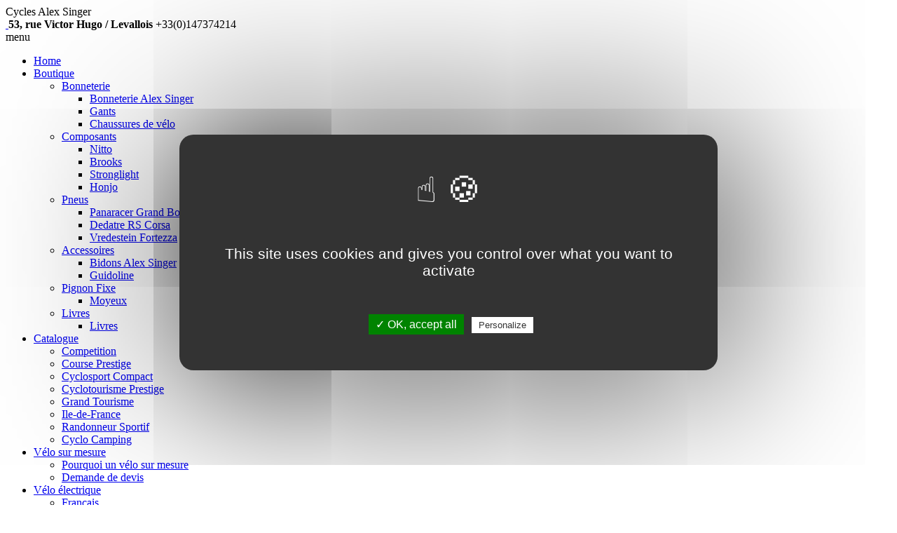

--- FILE ---
content_type: text/html;charset=UTF-8
request_url: https://www.cycles-alex-singer.fr/acbo/la-ballade-ernest/la-balade-ernest-2013.html
body_size: 10812
content:
<!DOCTYPE html
    PUBLIC "-//W3C//DTD XHTML 1.0 Transitional//EN"
    "http://www.w3.org/TR/xhtml1/DTD/xhtml1-transitional.dtd">
<?xml version="1.0" encoding="utf-8"?>
<html xml:lang="en" lang="en" xmlns="http://www.w3.org/1999/xhtml">
<head>

<meta http-equiv="Content-Type" content="text/html; charset=utf-8" />
<!-- 
	This website is powered by TYPO3 - inspiring people to share!
	TYPO3 is a free open source Content Management Framework initially created by Kasper Skaarhoj and licensed under GNU/GPL.
	TYPO3 is copyright 1998-2016 of Kasper Skaarhoj. Extensions are copyright of their respective owners.
	Information and contribution at http://typo3.org/
-->

<base href="https://www.cycles-alex-singer.fr/" />


<meta name="generator" content="TYPO3 CMS" />
<meta name="revisit" content="7" />
<meta name="includeGlobal" content="0" />
<meta name="language" content="fr" />
<meta name="viewport" content="width=device-width, initial-scale=1, user-scalable=no" />
<meta name="charset" content="utf-8" />
<meta name="robots" content="index,follow" />
<meta name="slurp" content="noodp,noydir" />
<meta name="description" content="4ème édition de la Ballade Ernest qui devient une sortie obligée du calendrier ACBO. Cette année pas de visites de pays lointains (quoique l'Alsace ...). Temps plutôt printanier. Loin des sorties hivernales que l'on a connu, nous obligeant de faire de la course à pied ou du cyclocross en forêt." />


<link rel="stylesheet" type="text/css" href="typo3temp/stylesheet_133f744c58.css?1652271355" media="all" />
<link rel="stylesheet" type="text/css" href="/fileadmin/gabaritsV3/css/styles.css?1652285627" media="all" />
<link rel="stylesheet" type="text/css" href="/fileadmin/gabaritsV3/css/asinger.css?1513944010" media="all" />
<link rel="stylesheet" type="text/css" href="/fileadmin/gabaritsV3/lightbox/css/lightbox.css?1478450994" media="all" />
<link rel="stylesheet" type="text/css" href="/fileadmin/ext/cookieconsent.css?1528457616" media="all" />



<script src="/fileadmin/gabaritsV3/js/vendor/jquery-3.1.1.js?1488631159" type="text/javascript"></script>
<script src="/fileadmin/gabaritsV3/js/bootstrap.min.js?1485109382" type="text/javascript"></script>
<script src="/fileadmin/gabaritsV3/js/main.js?1488630459" type="text/javascript"></script>
<script src="/fileadmin/gabaritsV3/lightbox/js/lightbox.js?1478450994" type="text/javascript"></script>


<title>La Balade Ernest 2013</title>    <!--[if lt IE 9]>
      <script src="https://html5shiv.googlecode.com/svn/trunk/html5.js"></script>
    <![endif]--><link rel="icon" type="image/png" href="favicon.ico" />
<meta name="theme-color" content="#ffffff" /><meta property="og:site_name" content="Cycles Alex Singer" /><meta property="og:locale" content="fr_FR" /><meta property="og:description" content="4ème édition de la Ballade Ernest qui devient une sortie obligée du calendrier ACBO. Cette année pas de visites de pays lointains (quoique l'Alsace ...). Temps plutôt printanier. Loin des sorties hivernales que l'on a connu, nous obligeant de faire de la course à pied ou du cyclocross en forêt. " /><meta property="og:title" content="Cycles Alex Singer-La Balade Ernest 2013" /><meta property="og:url" content="https://www.cycles-alex-singer.fr/acbo/la-ballade-ernest/la-balade-ernest-2013.html" />    <script type="text/javascript" src="https://www.cycles-alex-singer.fr/tarteaucitron/tarteaucitron.js"></script>
    <script type="text/javascript">
        tarteaucitron.init({
    //"privacyUrl": "", /* Privacy policy url */
    "bodyPosition": "bottom", /* or top to bring it as first element for accessibility */

    "hashtag": "#tarteaucitron", /* Open the panel with this hashtag */
    "cookieName": "tarteaucitron", /* Cookie name */
    "orientation": "middle", /* Banner position (top - bottom - middle - popup) */
    "groupServices": false, /* Group services by category */
    "showAlertSmall": false, /* Show the small banner on bottom right */
    "cookieslist": false, /* Show the cookie list */
    "showIcon": true, /* Show cookie icon to manage cookies */
    // "iconSrc": "", /* Optionnal: URL or base64 encoded image */
    "iconPosition": "BottomRight", /* Position of the icon between BottomRight, BottomLeft, TopRight and TopLeft */
    "adblocker": false, /* Show a Warning if an adblocker is detected */
    "DenyAllCta" : true, /* Show the deny all button */
    "AcceptAllCta" : true, /* Show the accept all button when highPrivacy on */
    "highPrivacy": true, /* HIGHLY RECOMMANDED Disable auto consent */
    "handleBrowserDNTRequest": false, /* If Do Not Track == 1, disallow all */
    "removeCredit": false, /* Remove credit link */
    "moreInfoLink": true, /* Show more info link */
    "useExternalCss": false, /* If false, the tarteaucitron.css file will be loaded */
    "useExternalJs": false, /* If false, the tarteaucitron.services.js file will be loaded */
    //"cookieDomain": ".my-multisite-domaine.fr", /* Shared cookie for subdomain website */
    "readmoreLink": "", /* Change the default readmore link pointing to tarteaucitron.io */
    "mandatory": true, /* Show a message about mandatory cookies */
    "mandatoryCta": true /* Show the disabled accept button when mandatory on */
      }) ;
    </script>
    <script type="text/javascript">
     tarteaucitron.user.analyticsUa = 'UA-18175716-1';
     tarteaucitron.user.analyticsMore = function () { /* add here your optionnal ga.push() */ };
     (tarteaucitron.job = tarteaucitron.job || []).push('analytics');
    </script>
<script type="text/javascript">
jQuery( document ).ready(function() {
    
jQuery('html, body').animate({scrollTop: jQuery('#hautDePage').offset().top - 110}, 1500);
  return false;


});
</script>
</head>
<body class="food inner_page">
<header>
	<div class="background_header" style="background-image: url(uploads/tx_tereosextender/bg-default.jpg)">
		<div class="slogan">Cycles Alex Singer</div>
	</div>
	<div class="wrapper_default wrapper_menu_top">
		<div class="wrapper_logo col-sm-6">
			  <a href="/" class="logo">
				  <img src="fileadmin/gabaritsV3/img/logo.png" alt="" />
			  </a>
			<span class="text text-color">
				<span class="mid_text">
					<strong>53, rue Victor Hugo / Levallois</strong>
					<span class="sub_text">+33(0)147374214</span>
				</span>
			</span>
			<div class="to_top"></div>
			<div class="wrapper_mobile_menu">
				<div class="mobile_menu_icon">
					<div class="w_line">
						<div class="line"></div>
						<div class="line"></div>
						<div class="line"></div>
					</div>
					<div class="text">menu</div>
				</div>
			</div>
		</div>
		<nav class="nav_top">
			<div class="wrapper_default w_nav_list">
				<ul class="nav_list"><li class="link_top home"><a href="/"><span class="text">Home</span></a></li><li class="link_top sub"><a href="boutique.html">Boutique</a><div class="expend"></div><ul class="smenu"><li class="elem_smenu sub"><a href="boutique/bonneterie/bonneterie-alex-singer.html">Bonneterie</a><div class="expend_ss"></div><ul class="ssmenu"><li class="elem_ssmenu"><a href="boutique/bonneterie/bonneterie-alex-singer.html">Bonneterie Alex Singer</a></li><li class="elem_ssmenu"><a href="boutique/bonneterie/gants.html">Gants</a></li><li class="elem_ssmenu"><a href="boutique/bonneterie/chaussures-de-velo.html">Chaussures de vélo</a></li></ul></li><li class="elem_smenu sub"><a href="boutique/composants/nitto.html">Composants</a><div class="expend_ss"></div><ul class="ssmenu"><li class="elem_ssmenu"><a href="boutique/composants/nitto.html">Nitto</a></li><li class="elem_ssmenu"><a href="boutique/composants/brooks.html">Brooks</a></li><li class="elem_ssmenu"><a href="boutique/composants/stronglight.html">Stronglight</a></li><li class="elem_ssmenu"><a href="boutique/composants/honjo.html">Honjo</a></li></ul></li><li class="elem_smenu sub"><a href="boutique/pneus/panaracer-grand-bois.html">Pneus</a><div class="expend_ss"></div><ul class="ssmenu"><li class="elem_ssmenu"><a href="boutique/pneus/panaracer-grand-bois.html">Panaracer Grand Bois</a></li><li class="elem_ssmenu"><a href="boutique/pneus/dedatre-rs-corsa.html">Dedatre RS Corsa</a></li><li class="elem_ssmenu"><a href="boutique/pneus/vredestein-fortezza.html">Vredestein Fortezza</a></li></ul></li><li class="elem_smenu sub"><a href="boutique/accessoires/bidons-alex-singer.html">Accessoires</a><div class="expend_ss"></div><ul class="ssmenu"><li class="elem_ssmenu"><a href="boutique/accessoires/bidons-alex-singer.html">Bidons Alex Singer</a></li><li class="elem_ssmenu"><a href="boutique/accessoires/guidoline.html">Guidoline</a></li></ul></li><li class="elem_smenu sub"><a href="boutique/pignon-fixe/moyeux.html">Pignon Fixe</a><div class="expend_ss"></div><ul class="ssmenu"><li class="elem_ssmenu"><a href="boutique/pignon-fixe/moyeux.html">Moyeux</a></li></ul></li><li class="elem_smenu sub"><a href="boutique/livres/livres.html">Livres</a><div class="expend_ss"></div><ul class="ssmenu"><li class="elem_ssmenu"><a href="boutique/livres/livres.html">Livres</a></li></ul></li></ul></li><li class="link_top sub"><a href="catalogue.html">Catalogue</a><div class="expend"></div><ul class="smenu"><li class="elem_smenu"><a href="catalogue/competition.html">Competition</a></li><li class="elem_smenu"><a href="catalogue/course-prestige.html">Course Prestige</a></li><li class="elem_smenu"><a href="catalogue/cyclosport-compact.html">Cyclosport Compact</a></li><li class="elem_smenu"><a href="catalogue/cyclotourisme-prestige.html">Cyclotourisme Prestige</a></li><li class="elem_smenu"><a href="catalogue/grand-tourisme.html">Grand Tourisme</a></li><li class="elem_smenu"><a href="catalogue/ile-de-france.html">Ile-de-France</a></li><li class="elem_smenu"><a href="catalogue/randonneur-sportif.html">Randonneur Sportif</a></li><li class="elem_smenu"><a href="catalogue/cyclo-camping.html">Cyclo Camping</a></li></ul></li><li class="link_top sub"><a href="velo-sur-mesure.html">Vélo sur mesure</a><div class="expend"></div><ul class="smenu"><li class="elem_smenu"><a href="velo-sur-mesure.html">Pourquoi un vélo sur mesure</a></li><li class="elem_smenu"><a href="velo-sur-mesure/demande-de-devis.html">Demande de devis</a></li></ul></li><li class="link_top sub"><a href="velo-electrique.html">Vélo électrique</a><div class="expend"></div><ul class="smenu"><li class="elem_smenu"><a href="velo-electrique/francais.html">Français</a></li><li class="elem_smenu"><a href="velo-electrique/simples-fonctionnels.html">Simples, fonctionnels</a></li><li class="elem_smenu"><a href="velo-electrique/beaux-et-de-qualite.html">Beaux et de qualité</a></li><li class="elem_smenu"><a href="velo-electrique/caracteristiques.html">Caracteristiques</a></li></ul></li><li class="link_top sub"><a href="la-derniere-machine.html">La dernière machine</a><div class="expend"></div><ul class="smenu"><li class="elem_smenu sub"><a href="la-derniere-machine/2025/la-reine-des-cretes.html">2025</a><div class="expend_ss"></div><ul class="ssmenu"><li class="elem_ssmenu"><a href="la-derniere-machine/2025/la-reine-des-cretes.html">La Reine des Crêtes</a></li><li class="elem_ssmenu"><a href="la-derniere-machine/2025/the-pacific-northwest-adventurer.html">The Pacific Northwest Adventurer</a></li><li class="elem_ssmenu"><a href="la-derniere-machine/2025/la-lumiere-du-matin.html">La Lumière du Matin</a></li></ul></li><li class="elem_smenu sub"><a href="la-derniere-machine/2024/olympe.html">2024</a><div class="expend_ss"></div><ul class="ssmenu"><li class="elem_ssmenu"><a href="la-derniere-machine/2024/olympe.html">Olympe</a></li><li class="elem_ssmenu"><a href="la-derniere-machine/2024/le-porteur-rouge.html">Le Porteur Rouge</a></li><li class="elem_ssmenu"><a href="la-derniere-machine/2024/le-dejouannet.html">Le Dejouannet</a></li><li class="elem_ssmenu"><a href="la-derniere-machine/2024/la-belle-angevine.html">La belle Angevine</a></li><li class="elem_ssmenu"><a href="la-derniere-machine/2024/leuropeenne-sans-frontiere.html">L'Européenne sans frontière</a></li><li class="elem_ssmenu"><a href="la-derniere-machine/2024/le-classico.html">Le Classico</a></li></ul></li><li class="elem_smenu sub"><a href="la-derniere-machine/2023/le-bavella.html">2023</a><div class="expend_ss"></div><ul class="ssmenu"><li class="elem_ssmenu"><a href="la-derniere-machine/2023/le-bavella.html">Le Bavella</a></li><li class="elem_ssmenu"><a href="la-derniere-machine/2023/paris-brest-paris.html">Paris Brest Paris</a></li><li class="elem_ssmenu"><a href="la-derniere-machine/2023/le-baden-wuerttemberg.html">Le Baden-Württemberg</a></li><li class="elem_ssmenu"><a href="la-derniere-machine/2023/le-bleu-de-travail.html">Le Bleu de Travail</a></li><li class="elem_ssmenu"><a href="la-derniere-machine/2023/sur-mesure.html">Sur Mesure</a></li><li class="elem_ssmenu"><a href="la-derniere-machine/2023/le-celeste.html">Le Céleste</a></li><li class="elem_ssmenu"><a href="la-derniere-machine/2023/lirlandaise.html">L'Irlandaise</a></li></ul></li><li class="elem_smenu sub"><a href="la-derniere-machine/2022/utsukushi-jitensha.html">2022</a><div class="expend_ss"></div><ul class="ssmenu"><li class="elem_ssmenu"><a href="la-derniere-machine/2022/utsukushi-jitensha.html">Utsukushï-Jitensha</a></li><li class="elem_ssmenu"><a href="la-derniere-machine/2022/the-one.html">The One</a></li><li class="elem_ssmenu"><a href="la-derniere-machine/2022/le-geant-de-provence.html">Le Géant de Provence</a></li><li class="elem_ssmenu"><a href="la-derniere-machine/2022/monsieur.html">Monsieur</a></li><li class="elem_ssmenu"><a href="la-derniere-machine/2022/the-lone-ranger.html">The Lone Ranger</a></li><li class="elem_ssmenu"><a href="la-derniere-machine/2022/le-dauphin.html">Le Dauphin</a></li><li class="elem_ssmenu"><a href="la-derniere-machine/2022/lorleanaise.html">L'Orléanaise</a></li><li class="elem_ssmenu"><a href="la-derniere-machine/2022/guilia.html">Guilia</a></li><li class="elem_ssmenu"><a href="la-derniere-machine/2022/fleche-dargent.html">Flèche d’argent</a></li></ul></li><li class="elem_smenu sub"><a href="la-derniere-machine/2021/le-grand-duc.html">2021</a><div class="expend_ss"></div><ul class="ssmenu"><li class="elem_ssmenu"><a href="la-derniere-machine/2021/le-grand-duc.html">Le Grand Duc</a></li><li class="elem_ssmenu"><a href="la-derniere-machine/2021/noir-solo.html">Noir Solo</a></li><li class="elem_ssmenu"><a href="la-derniere-machine/2021/le-citoyen-du-monde.html">Le Citoyen du Monde</a></li><li class="elem_ssmenu"><a href="la-derniere-machine/2021/the-big-rider.html">The Big Rider</a></li><li class="elem_ssmenu"><a href="la-derniere-machine/2021/le-brillant.html">Le Brillant</a></li><li class="elem_ssmenu"><a href="la-derniere-machine/2021/the-pilgrim.html">The Pilgrim</a></li><li class="elem_ssmenu"><a href="la-derniere-machine/2021/la-bernoise.html">La Bernoise</a></li><li class="elem_ssmenu"><a href="la-derniere-machine/2021/passe-barrieres.html">Passe-barrières</a></li><li class="elem_ssmenu"><a href="la-derniere-machine/2021/le-compagnon.html">Le Compagnon</a></li><li class="elem_ssmenu"><a href="la-derniere-machine/2021/porteur-hol.html">Porteur HOL</a></li><li class="elem_ssmenu"><a href="la-derniere-machine/2021/zephyrine.html">Zéphyrine</a></li><li class="elem_ssmenu"><a href="la-derniere-machine/2021/le-finisterien.html">Le Finistérien</a></li></ul></li><li class="elem_smenu sub"><a href="la-derniere-machine/2020/le-saint-germain.html">2020</a><div class="expend_ss"></div><ul class="ssmenu"><li class="elem_ssmenu"><a href="la-derniere-machine/2020/le-saint-germain.html">Le Saint Germain</a></li><li class="elem_ssmenu"><a href="la-derniere-machine/2020/the-penderyn-road.html">The Penderyn Road</a></li><li class="elem_ssmenu"><a href="la-derniere-machine/2020/le-cancalais.html">Le Cancalais</a></li><li class="elem_ssmenu"><a href="la-derniere-machine/2020/le-republicain.html">Le Républicain</a></li><li class="elem_ssmenu"><a href="la-derniere-machine/2020/le-capitole.html">Le Capitole</a></li><li class="elem_ssmenu"><a href="la-derniere-machine/2020/le-randonneur-picard.html">Le Randonneur Picard</a></li><li class="elem_ssmenu"><a href="la-derniere-machine/2020/le-valencay.html">Le Valençay</a></li><li class="elem_ssmenu"><a href="la-derniere-machine/2020/latlas.html">L'Atlas</a></li></ul></li><li class="elem_smenu sub"><a href="la-derniere-machine/2019/concours-de-machine.html">2019</a><div class="expend_ss"></div><ul class="ssmenu"><li class="elem_ssmenu"><a href="la-derniere-machine/2019/concours-de-machine.html">Concours de machine</a></li><li class="elem_ssmenu"><a href="la-derniere-machine/2019/santi.html">Santi</a></li><li class="elem_ssmenu"><a href="la-derniere-machine/2019/randonneuse-legere.html">Randonneuse légère</a></li><li class="elem_ssmenu"><a href="la-derniere-machine/2019/le-mont-beuvray.html">Le Mont Beuvray</a></li></ul></li><li class="elem_smenu sub"><a href="la-derniere-machine/2018/le-canadel.html">2018</a><div class="expend_ss"></div><ul class="ssmenu"><li class="elem_ssmenu"><a href="la-derniere-machine/2018/le-canadel.html">Le Canadel</a></li><li class="elem_ssmenu"><a href="la-derniere-machine/2018/mont-lozere.html">Mont Lozère</a></li><li class="elem_ssmenu"><a href="la-derniere-machine/2018/le-roi-du-velo.html">Le roi du vélo</a></li><li class="elem_ssmenu"><a href="la-derniere-machine/2018/laurent.html">Laurent</a></li><li class="elem_ssmenu"><a href="la-derniere-machine/2018/l-ile-grandais.html">L’ Ile Grandais</a></li><li class="elem_ssmenu"><a href="la-derniere-machine/2018/ich-bin-ein-berliner.html">Ich bin ein Berliner</a></li><li class="elem_ssmenu"><a href="la-derniere-machine/2018/le-biterrois.html">Le Biterrois</a></li><li class="elem_ssmenu"><a href="la-derniere-machine/2018/une-jonquille-de-course.html">Une Jonquille de course</a></li><li class="elem_ssmenu"><a href="la-derniere-machine/2018/la-petite-nantaise.html">La Petite Nantaise</a></li></ul></li><li class="elem_smenu sub"><a href="la-derniere-machine/2017/la-ville-en-gran.html">2017</a><div class="expend_ss"></div><ul class="ssmenu"><li class="elem_ssmenu"><a href="la-derniere-machine/2017/la-ville-en-gran.html">La ville en gran'</a></li><li class="elem_ssmenu"><a href="la-derniere-machine/2017/la-marque-de-fabrique.html">La Marque de Fabrique</a></li><li class="elem_ssmenu"><a href="la-derniere-machine/2017/team-deloitte-competition.html">Team Deloitte Compétition</a></li><li class="elem_ssmenu"><a href="la-derniere-machine/2017/le-voyageur-americain.html">Le Voyageur Américain</a></li><li class="elem_ssmenu"><a href="la-derniere-machine/2017/le-panameen.html">Le Panaméen</a></li><li class="elem_ssmenu"><a href="la-derniere-machine/2017/porteur-leger.html">Porteur léger</a></li><li class="elem_ssmenu"><a href="la-derniere-machine/2017/cyclosportif-chrome.html">Cyclosportif Chromé</a></li><li class="elem_ssmenu"><a href="la-derniere-machine/2017/le-bleu.html">Le bleu</a></li><li class="elem_ssmenu"><a href="la-derniere-machine/2017/la-jonquille.html">La jonquille</a></li></ul></li><li class="elem_smenu sub"><a href="la-derniere-machine/2016/as-rouge.html">2016</a><div class="expend_ss"></div><ul class="ssmenu"><li class="elem_ssmenu"><a href="la-derniere-machine/2016/as-rouge.html">AS Rouge</a></li><li class="elem_ssmenu"><a href="la-derniere-machine/2016/bleu-electrique.html">Bleu électrique</a></li><li class="elem_ssmenu"><a href="la-derniere-machine/2016/randonneuse-de-classe.html">Randonneuse de classe</a></li><li class="elem_ssmenu"><a href="la-derniere-machine/2016/velo-de-grand-tourisme.html">Vélo de grand tourisme</a></li><li class="elem_ssmenu"><a href="la-derniere-machine/2016/course-rouge.html">Course rouge</a></li></ul></li><li class="elem_smenu sub"><a href="la-derniere-machine/2015/quelques-dernieres-machines.html">2015</a><div class="expend_ss"></div><ul class="ssmenu"><li class="elem_ssmenu"><a href="la-derniere-machine/2015/quelques-dernieres-machines.html">Quelques dernières machines</a></li><li class="elem_ssmenu"><a href="la-derniere-machine/2015/le-cyclo-noir.html">Le Cyclo Noir</a></li><li class="elem_ssmenu"><a href="la-derniere-machine/2015/pepo.html">Pepo</a></li><li class="elem_ssmenu"><a href="la-derniere-machine/2015/element-timber.html">Element Timber</a></li></ul></li></ul></li><li class="link_top sub"><a href="histoire.html">Histoire</a><div class="expend"></div><ul class="smenu"><li class="elem_smenu"><a href="histoire/la-creation-de-lentreprise.html">La création de l'entreprise</a></li><li class="elem_smenu"><a href="histoire/la-survie-face-aux-motorises.html">La survie face aux motorisés</a></li><li class="elem_smenu"><a href="histoire/la-reprise-1970-1980.html">La reprise 1970-1980</a></li><li class="elem_smenu"><a href="histoire/salon-du-cycle-2009.html">Salon du Cycle 2009</a></li><li class="elem_smenu"><a href="histoire/salon-du-cycle-2011.html">Salon du Cycle 2011</a></li><li class="elem_smenu"><a href="histoire/110-ans-de-reynolds.html">110 ans de Reynolds</a></li></ul></li><li class="link_top activ sub"><a href="acbo.html">ACBO</a><div class="expend"></div><ul class="smenu"><li class="elem_smenu sub"><a href="acbo/acbo-cyclotourisme.html">ACBO</a><div class="expend_ss"></div><ul class="ssmenu"><li class="elem_ssmenu"><a href="acbo/acbo-cyclotourisme/le-bureau.html">Le Bureau</a></li></ul></li><li class="elem_smenu sub"><a href="acbo/le-rallye-singer.html">Le Rallye Singer</a><div class="expend_ss"></div><ul class="ssmenu"><li class="elem_ssmenu"><a href="acbo/le-rallye-singer/rallye-singer-2019.html">Rallye Singer 2019</a></li><li class="elem_ssmenu"><a href="acbo/le-rallye-singer/rallye-singer-2018.html">Rallye Singer 2018</a></li><li class="elem_ssmenu"><a href="acbo/le-rallye-singer/rallye-singer-2017.html">Rallye Singer 2017</a></li><li class="elem_ssmenu"><a href="acbo/le-rallye-singer/rallye-singer-2016.html">Rallye Singer 2016</a></li><li class="elem_ssmenu"><a href="acbo/le-rallye-singer/rallye-singer-2015.html">Rallye Singer 2015</a></li><li class="elem_ssmenu"><a href="acbo/le-rallye-singer/rallye-singer-2014.html">Rallye Singer 2014</a></li><li class="elem_ssmenu sub"><a href="acbo/le-rallye-singer/rallye-singer-2013/compte-rendu-2013.html">Rallye Singer 2013</a></li><li class="elem_ssmenu sub"><a href="acbo/le-rallye-singer/rallye-singer-2012/compte-rendu-2012.html">Rallye Singer 2012</a></li><li class="elem_ssmenu sub"><a href="acbo/le-rallye-singer/rallye-singer-2010/compte-rendu-2010.html">Rallye Singer 2010</a></li><li class="elem_ssmenu sub"><a href="acbo/le-rallye-singer/rallye-singer-2009/parcours-rallye-2009.html">Rallye Singer 2009</a></li></ul></li><li class="elem_smenu activ sub"><a href="acbo/la-ballade-ernest/la-balade-ernest-2013.html">La Ballade Ernest</a><div class="expend_ss"></div><ul class="ssmenu"><li class="elem_ssmenu activ"><a href="acbo/la-ballade-ernest/la-balade-ernest-2013.html">La Balade Ernest 2013</a></li><li class="elem_ssmenu"><a href="acbo/la-ballade-ernest/la-balade-ernest-2012.html">La Balade Ernest 2012</a></li><li class="elem_ssmenu"><a href="acbo/la-ballade-ernest/la-balade-ernest-2011.html">La Balade Ernest 2011</a></li><li class="elem_ssmenu"><a href="acbo/la-ballade-ernest/la-balade-ernest-2010.html">La Balade Ernest 2010</a></li></ul></li><li class="elem_smenu sub"><a href="acbo/grandes-randonnees/randos-2017/rethonde-2017.html">Grandes Randonnées</a><div class="expend_ss"></div><ul class="ssmenu"><li class="elem_ssmenu sub"><a href="acbo/grandes-randonnees/randos-2017/rethonde-2017.html">Randos 2017</a></li><li class="elem_ssmenu sub"><a href="acbo/grandes-randonnees/randos-2014/rethonde-2017.html">Randos 2014</a></li><li class="elem_ssmenu sub"><a href="acbo/grandes-randonnees/randos-2013/versailles-chambord.html">Randos 2013</a></li><li class="elem_ssmenu sub"><a href="acbo/grandes-randonnees/randos-2012/rethondes.html">Randos 2012</a></li><li class="elem_ssmenu sub"><a href="acbo/grandes-randonnees/randos-2011/randonnee-du-souvenir.html">Randos 2011</a></li><li class="elem_ssmenu sub"><a href="acbo/grandes-randonnees/randos-2010/randonnee-du-souvenir.html">Randos 2010</a></li><li class="elem_ssmenu sub"><a href="acbo/grandes-randonnees/randos-2009/randonnee-du-souvenir.html">Randos 2009</a></li></ul></li></ul></li><li class="link_top FB"><a href="https://www.facebook.com/CyclesAlexSinger/" target="_blank"><span class="text">FB</span></a></li></ul>
				
			</div>
		</nav>
	</div>
</header>
	<?php include 'header.php'; ?>
	<div id="main_wrapper">
		<div class="wrapper_full bg-color mb20">
			<div class="wrapper_default menu_inner_page pb15">
				<div class="col-sm-12 col-xs-12 w_img_text w_menu_head">
					<div class="col-sm-6 col-xs-12 left_s w_smenu">
						<hr class="sep" />
						<ul class="smenu"><li class="elem_smenu"><a href="acbo/acbo-cyclotourisme.html">ACBO</a></li><li class="elem_smenu"><a href="acbo/le-rallye-singer.html">Le Rallye Singer</a></li><li class="elem_smenu sub activ"><a href="acbo/la-ballade-ernest/la-balade-ernest-2013.html">La Ballade Ernest</a></li><li class="elem_smenu"><a href="acbo/grandes-randonnees/randos-2017/rethonde-2017.html">Grandes Randonnées</a></li></ul>
					</div>
					<div class="col-sm-6 col-xs-12 elem_img_text right_s w_text bg-color">
						<ul class="ssmenu"><li class="elem_ssmenu activ"><a href="acbo/la-ballade-ernest/la-balade-ernest-2013.html">La Balade Ernest 2013</a></li><li class="elem_ssmenu"><a href="acbo/la-ballade-ernest/la-balade-ernest-2012.html">La Balade Ernest 2012</a></li><li class="elem_ssmenu"><a href="acbo/la-ballade-ernest/la-balade-ernest-2011.html">La Balade Ernest 2011</a></li><li class="elem_ssmenu"><a href="acbo/la-ballade-ernest/la-balade-ernest-2010.html">La Balade Ernest 2010</a></li></ul>
					</div>
				</div>
			</div>
		</div>
		<div class="wrapper_default wrapper_innerpage">
			<a name="hautDePage" id="hautDePage"></a>
			<h1 class="col-sm-12 col-xs-12 title">La Balade Ernest 2013</h1>

			<div class="col-sm-9 col-xs-12 intro"><!--TYPO3SEARCH_begin--><!--TYPO3SEARCH_end--></div>

			<!--TYPO3SEARCH_begin--><p class="bodytext">4ème édition de la Ballade Ernest qui devient une sortie obligée du calendrier ACBO. Cette année pas de visites de pays lointains (quoique l'Alsace ...). Temps plutôt printanier. Loin des sorties hivernales que l'on a connu, nous obligeant de faire de la course à pied ou du cyclocross en forêt.</p>
<p class="bodytext">Une bonne occasion de se remettre sur le vélo pour recommencer la saison après la coupure automnale.</p><div class="csc-textpic csc-textpic-center csc-textpic-above"><div class="csc-textpic-imagewrap"><div class="csc-textpic-center-outer"><div class="csc-textpic-center-inner"><div class="csc-textpic-imagerow"><div class="csc-textpic-imagecolumn csc-textpic-firstcol"><div class="csc-textpic-image csc-textpic-last"><a href="fileadmin/_processed_/csm_05012014-IMG_9983_fe4c998fcd.jpg" class="lightboxLink" rel="lightbox[2952]"><img src="fileadmin/_processed_/csm_05012014-IMG_9983_85b8c1cd81.jpg" width="99" height="75" alt="Ballade Ernest" border="0" /></a></div></div>
<div class="csc-textpic-imagecolumn"><div class="csc-textpic-image csc-textpic-last"><a href="fileadmin/_processed_/csm_05012014-IMG_9988_b1b2c50e41.jpg" class="lightboxLink" rel="lightbox[2952]"><img src="fileadmin/_processed_/csm_05012014-IMG_9988_e17aca3e73.jpg" width="99" height="75" alt="" border="0" /></a></div></div>
<div class="csc-textpic-imagecolumn"><div class="csc-textpic-image csc-textpic-last"><a href="fileadmin/_processed_/csm_05012014-IMG_9990_35aba20ac4.jpg" class="lightboxLink" rel="lightbox[2952]"><img src="fileadmin/_processed_/csm_05012014-IMG_9990_a4a313752f.jpg" width="99" height="75" alt="" border="0" /></a></div></div>
<div class="csc-textpic-imagecolumn"><div class="csc-textpic-image csc-textpic-last"><a href="fileadmin/_processed_/csm_05012014-IMG_9997_017a0b4c60.jpg" class="lightboxLink" rel="lightbox[2952]"><img src="fileadmin/_processed_/csm_05012014-IMG_9997_617c9bb0c2.jpg" width="99" height="75" alt="" border="0" /></a></div></div>
<div class="csc-textpic-imagecolumn"><div class="csc-textpic-image csc-textpic-last"><a href="fileadmin/_processed_/csm_05012014-IMG_9999_53534fdefd.jpg" class="lightboxLink" rel="lightbox[2952]"><img src="fileadmin/_processed_/csm_05012014-IMG_9999_ec9f5286da.jpg" width="99" height="75" alt="" border="0" /></a></div></div>
<div class="csc-textpic-imagecolumn csc-textpic-lastcol"><div class="csc-textpic-image csc-textpic-last"><a href="fileadmin/_processed_/csm_05012014-IMG_0002_13930ac556.jpg" class="lightboxLink" rel="lightbox[2952]"><img src="fileadmin/_processed_/csm_05012014-IMG_0002_438a8c4bbb.jpg" width="99" height="75" alt="" border="0" /></a></div></div></div>
<div class="csc-textpic-imagerow"><div class="csc-textpic-imagecolumn csc-textpic-firstcol"><div class="csc-textpic-image csc-textpic-last"><a href="fileadmin/_processed_/csm_05012014-IMG_0004_b279bb2a79.jpg" class="lightboxLink" rel="lightbox[2952]"><img src="fileadmin/_processed_/csm_05012014-IMG_0004_b3bee54c3c.jpg" width="99" height="75" alt="" border="0" /></a></div></div>
<div class="csc-textpic-imagecolumn"><div class="csc-textpic-image csc-textpic-last"><a href="fileadmin/_processed_/csm_05012014-IMG_0005_1ef4be34cc.jpg" class="lightboxLink" rel="lightbox[2952]"><img src="fileadmin/_processed_/csm_05012014-IMG_0005_b7475f051f.jpg" width="99" height="75" alt="" border="0" /></a></div></div>
<div class="csc-textpic-imagecolumn"><div class="csc-textpic-image csc-textpic-last"><a href="fileadmin/_processed_/csm_05012014-IMG_0006_714ad75ce3.jpg" class="lightboxLink" rel="lightbox[2952]"><img src="fileadmin/_processed_/csm_05012014-IMG_0006_7ad7bf5317.jpg" width="99" height="75" alt="" border="0" /></a></div></div>
<div class="csc-textpic-imagecolumn"><div class="csc-textpic-image csc-textpic-last"><a href="fileadmin/_processed_/csm_05012014-IMG_0008_8f90412cbe.jpg" class="lightboxLink" rel="lightbox[2952]"><img src="fileadmin/_processed_/csm_05012014-IMG_0008_0f4685db37.jpg" width="99" height="75" alt="" border="0" /></a></div></div>
<div class="csc-textpic-imagecolumn"><div class="csc-textpic-image csc-textpic-last"><a href="fileadmin/_processed_/csm_05012014-IMG_0009_028e735e4f.jpg" class="lightboxLink" rel="lightbox[2952]"><img src="fileadmin/_processed_/csm_05012014-IMG_0009_c62fc65266.jpg" width="99" height="75" alt="" border="0" /></a></div></div>
<div class="csc-textpic-imagecolumn csc-textpic-lastcol"><div class="csc-textpic-image csc-textpic-last"><a href="fileadmin/_processed_/csm_05012014-IMG_0011_04f976bb67.jpg" class="lightboxLink" rel="lightbox[2952]"><img src="fileadmin/_processed_/csm_05012014-IMG_0011_e188dfd453.jpg" width="99" height="75" alt="" border="0" /></a></div></div></div>
<div class="csc-textpic-imagerow"><div class="csc-textpic-imagecolumn csc-textpic-firstcol"><div class="csc-textpic-image csc-textpic-last"><a href="fileadmin/_processed_/csm_05012014-IMG_0012_14928e1daa.jpg" class="lightboxLink" rel="lightbox[2952]"><img src="fileadmin/_processed_/csm_05012014-IMG_0012_052d24ba87.jpg" width="99" height="75" alt="" border="0" /></a></div></div>
<div class="csc-textpic-imagecolumn"><div class="csc-textpic-image csc-textpic-last"><a href="fileadmin/_processed_/csm_05012014-IMG_0013_abaf105f8d.jpg" class="lightboxLink" rel="lightbox[2952]"><img src="fileadmin/_processed_/csm_05012014-IMG_0013_c4065e3d56.jpg" width="99" height="75" alt="" border="0" /></a></div></div>
<div class="csc-textpic-imagecolumn"><div class="csc-textpic-image csc-textpic-last"><a href="fileadmin/_processed_/csm_05012014-IMG_0014_a46f648fec.jpg" class="lightboxLink" rel="lightbox[2952]"><img src="fileadmin/_processed_/csm_05012014-IMG_0014_f89176d50a.jpg" width="99" height="75" alt="" border="0" /></a></div></div>
<div class="csc-textpic-imagecolumn"><div class="csc-textpic-image csc-textpic-last"><a href="fileadmin/_processed_/csm_05012014-IMG_0019_bcc48b53dc.jpg" class="lightboxLink" rel="lightbox[2952]"><img src="fileadmin/_processed_/csm_05012014-IMG_0019_ed3521b4e0.jpg" width="99" height="75" alt="" border="0" /></a></div></div>
<div class="csc-textpic-imagecolumn"><div class="csc-textpic-image csc-textpic-last"><a href="fileadmin/_processed_/csm_05012014-IMG_0021_799ad0f74a.jpg" class="lightboxLink" rel="lightbox[2952]"><img src="fileadmin/_processed_/csm_05012014-IMG_0021_ed4747b535.jpg" width="99" height="75" alt="" border="0" /></a></div></div>
<div class="csc-textpic-imagecolumn csc-textpic-lastcol"><div class="csc-textpic-image csc-textpic-last"><a href="fileadmin/_processed_/csm_05012014-IMG_0023_7f010596f6.jpg" class="lightboxLink" rel="lightbox[2952]"><img src="fileadmin/_processed_/csm_05012014-IMG_0023_88eab6401f.jpg" width="99" height="75" alt="" border="0" /></a></div></div></div>
<div class="csc-textpic-imagerow"><div class="csc-textpic-imagecolumn csc-textpic-firstcol"><div class="csc-textpic-image csc-textpic-last"><a href="fileadmin/_processed_/csm_05012014-IMG_0024_fd3a206073.jpg" class="lightboxLink" rel="lightbox[2952]"><img src="fileadmin/_processed_/csm_05012014-IMG_0024_bfab2f4f98.jpg" width="99" height="75" alt="" border="0" /></a></div></div>
<div class="csc-textpic-imagecolumn"><div class="csc-textpic-image csc-textpic-last"><a href="fileadmin/_processed_/csm_05012014-IMG_0025_45edf89f08.jpg" class="lightboxLink" rel="lightbox[2952]"><img src="fileadmin/_processed_/csm_05012014-IMG_0025_1bae312bff.jpg" width="99" height="75" alt="" border="0" /></a></div></div>
<div class="csc-textpic-imagecolumn"><div class="csc-textpic-image csc-textpic-last"><a href="fileadmin/_processed_/csm_05012014-IMG_0026_5d563b6064.jpg" class="lightboxLink" rel="lightbox[2952]"><img src="fileadmin/_processed_/csm_05012014-IMG_0026_6c245e25b3.jpg" width="99" height="75" alt="" border="0" /></a></div></div>
<div class="csc-textpic-imagecolumn"><div class="csc-textpic-image csc-textpic-last"><a href="fileadmin/_processed_/csm_05012014-IMG_0027_6eae91713b.jpg" class="lightboxLink" rel="lightbox[2952]"><img src="fileadmin/_processed_/csm_05012014-IMG_0027_583ec539ce.jpg" width="99" height="75" alt="" border="0" /></a></div></div>
<div class="csc-textpic-imagecolumn"><div class="csc-textpic-image csc-textpic-last"><a href="fileadmin/_processed_/csm_05012014-IMG_0028_41ff9c0698.jpg" class="lightboxLink" rel="lightbox[2952]"><img src="fileadmin/_processed_/csm_05012014-IMG_0028_420f879e8c.jpg" width="99" height="75" alt="" border="0" /></a></div></div>
<div class="csc-textpic-imagecolumn csc-textpic-lastcol"><div class="csc-textpic-image csc-textpic-last"><a href="fileadmin/_processed_/csm_05012014-IMG_0029_11e2854101.jpg" class="lightboxLink" rel="lightbox[2952]"><img src="fileadmin/_processed_/csm_05012014-IMG_0029_d935ff68e6.jpg" width="99" height="75" alt="" border="0" /></a></div></div></div>
<div class="csc-textpic-imagerow"><div class="csc-textpic-imagecolumn csc-textpic-firstcol"><div class="csc-textpic-image csc-textpic-last"><a href="fileadmin/_processed_/csm_05012014-IMG_0030_3370729177.jpg" class="lightboxLink" rel="lightbox[2952]"><img src="fileadmin/_processed_/csm_05012014-IMG_0030_d43f6fbf6c.jpg" width="99" height="75" alt="" border="0" /></a></div></div>
<div class="csc-textpic-imagecolumn"><div class="csc-textpic-image csc-textpic-last"><a href="fileadmin/_processed_/csm_05012014-IMG_0031_026dce731b.jpg" class="lightboxLink" rel="lightbox[2952]"><img src="fileadmin/_processed_/csm_05012014-IMG_0031_2bb38c163d.jpg" width="99" height="75" alt="" border="0" /></a></div></div>
<div class="csc-textpic-imagecolumn"><div class="csc-textpic-image csc-textpic-last"><a href="fileadmin/_processed_/csm_05012014-IMG_0032_bcdc797fc2.jpg" class="lightboxLink" rel="lightbox[2952]"><img src="fileadmin/_processed_/csm_05012014-IMG_0032_878e06f30a.jpg" width="99" height="75" alt="" border="0" /></a></div></div>
<div class="csc-textpic-imagecolumn"><div class="csc-textpic-image csc-textpic-last"><a href="fileadmin/_processed_/csm_05012014-IMG_0033_0b1261cd8d.jpg" class="lightboxLink" rel="lightbox[2952]"><img src="fileadmin/_processed_/csm_05012014-IMG_0033_c374189768.jpg" width="99" height="75" alt="" border="0" /></a></div></div>
<div class="csc-textpic-imagecolumn"><div class="csc-textpic-image csc-textpic-last"><a href="fileadmin/_processed_/csm_05012014-IMG_0034_e0b136daa5.jpg" class="lightboxLink" rel="lightbox[2952]"><img src="fileadmin/_processed_/csm_05012014-IMG_0034_93619f1a65.jpg" width="99" height="75" alt="" border="0" /></a></div></div>
<div class="csc-textpic-imagecolumn csc-textpic-lastcol"><div class="csc-textpic-image csc-textpic-last"><a href="fileadmin/_processed_/csm_05012014-IMG_0035_29d68fa1d9.jpg" class="lightboxLink" rel="lightbox[2952]"><img src="fileadmin/_processed_/csm_05012014-IMG_0035_74b9a9264f.jpg" width="99" height="75" alt="" border="0" /></a></div></div></div>
<div class="csc-textpic-imagerow"><div class="csc-textpic-imagecolumn csc-textpic-firstcol"><div class="csc-textpic-image csc-textpic-last"><a href="fileadmin/_processed_/csm_05012014-IMG_0038_c77cd721d0.jpg" class="lightboxLink" rel="lightbox[2952]"><img src="fileadmin/_processed_/csm_05012014-IMG_0038_0baed2e381.jpg" width="99" height="75" alt="" border="0" /></a></div></div>
<div class="csc-textpic-imagecolumn"><div class="csc-textpic-image csc-textpic-last"><a href="fileadmin/_processed_/csm_05012014-IMG_0039_cc64cbc917.jpg" class="lightboxLink" rel="lightbox[2952]"><img src="fileadmin/_processed_/csm_05012014-IMG_0039_b1320c659c.jpg" width="99" height="75" alt="" border="0" /></a></div></div>
<div class="csc-textpic-imagecolumn"><div class="csc-textpic-image csc-textpic-last"><a href="fileadmin/_processed_/csm_05012014-IMG_0041_553662cda6.jpg" class="lightboxLink" rel="lightbox[2952]"><img src="fileadmin/_processed_/csm_05012014-IMG_0041_b8b767515c.jpg" width="99" height="75" alt="" border="0" /></a></div></div>
<div class="csc-textpic-imagecolumn"><div class="csc-textpic-image csc-textpic-last"><a href="fileadmin/_processed_/csm_05012014-IMG_0042_d0083983e9.jpg" class="lightboxLink" rel="lightbox[2952]"><img src="fileadmin/_processed_/csm_05012014-IMG_0042_317fbe05ac.jpg" width="99" height="75" alt="" border="0" /></a></div></div>
<div class="csc-textpic-imagecolumn"><div class="csc-textpic-image csc-textpic-last"><a href="fileadmin/_processed_/csm_05012014-IMG_0043_24ac4efbbf.jpg" class="lightboxLink" rel="lightbox[2952]"><img src="fileadmin/_processed_/csm_05012014-IMG_0043_76451d5b2d.jpg" width="99" height="75" alt="" border="0" /></a></div></div>
<div class="csc-textpic-imagecolumn csc-textpic-lastcol"><div class="csc-textpic-image csc-textpic-last"><a href="fileadmin/_processed_/csm_05012014-IMG_0046_fc084ffc17.jpg" class="lightboxLink" rel="lightbox[2952]"><img src="fileadmin/_processed_/csm_05012014-IMG_0046_3645cbac93.jpg" width="99" height="75" alt="" border="0" /></a></div></div></div>
<div class="csc-textpic-imagerow"><div class="csc-textpic-imagecolumn csc-textpic-firstcol"><div class="csc-textpic-image csc-textpic-last"><a href="fileadmin/_processed_/csm_05012014-IMG_0047_24b518fb4d.jpg" class="lightboxLink" rel="lightbox[2952]"><img src="fileadmin/_processed_/csm_05012014-IMG_0047_e62cd424e0.jpg" width="99" height="75" alt="" border="0" /></a></div></div>
<div class="csc-textpic-imagecolumn"><div class="csc-textpic-image csc-textpic-last"><a href="fileadmin/_processed_/csm_05012014-IMG_0048_7a3edad029.jpg" class="lightboxLink" rel="lightbox[2952]"><img src="fileadmin/_processed_/csm_05012014-IMG_0048_761993154a.jpg" width="99" height="75" alt="" border="0" /></a></div></div>
<div class="csc-textpic-imagecolumn"><div class="csc-textpic-image csc-textpic-last"><a href="fileadmin/_processed_/csm_05012014-IMG_0049_46eadfae1b.jpg" class="lightboxLink" rel="lightbox[2952]"><img src="fileadmin/_processed_/csm_05012014-IMG_0049_c0f81e262c.jpg" width="99" height="75" alt="" border="0" /></a></div></div>
<div class="csc-textpic-imagecolumn"><div class="csc-textpic-image csc-textpic-last"><a href="fileadmin/_processed_/csm_05012014-IMG_0051_c492bc2f00.jpg" class="lightboxLink" rel="lightbox[2952]"><img src="fileadmin/_processed_/csm_05012014-IMG_0051_393969cf0c.jpg" width="99" height="75" alt="" border="0" /></a></div></div>
<div class="csc-textpic-imagecolumn"><div class="csc-textpic-image csc-textpic-last"><a href="fileadmin/_processed_/csm_05012014-IMG_0052_d3ce0d6964.jpg" class="lightboxLink" rel="lightbox[2952]"><img src="fileadmin/_processed_/csm_05012014-IMG_0052_65e93df3a5.jpg" width="99" height="75" alt="" border="0" /></a></div></div>
<div class="csc-textpic-imagecolumn csc-textpic-lastcol"><div class="csc-textpic-image csc-textpic-last"><a href="fileadmin/_processed_/csm_05012014-IMG_0053_daf43ba565.jpg" class="lightboxLink" rel="lightbox[2952]"><img src="fileadmin/_processed_/csm_05012014-IMG_0053_aefd8abb31.jpg" width="99" height="75" alt="" border="0" /></a></div></div></div>
<div class="csc-textpic-imagerow"><div class="csc-textpic-imagecolumn csc-textpic-firstcol"><div class="csc-textpic-image csc-textpic-last"><a href="fileadmin/_processed_/csm_05012014-IMG_0056_d2f947d921.jpg" class="lightboxLink" rel="lightbox[2952]"><img src="fileadmin/_processed_/csm_05012014-IMG_0056_f077b8c173.jpg" width="99" height="75" alt="" border="0" /></a></div></div>
<div class="csc-textpic-imagecolumn"><div class="csc-textpic-image csc-textpic-last"><a href="fileadmin/_processed_/csm_05012014-IMG_0057_85189ba97d.jpg" class="lightboxLink" rel="lightbox[2952]"><img src="fileadmin/_processed_/csm_05012014-IMG_0057_8ec6c70174.jpg" width="99" height="75" alt="" border="0" /></a></div></div>
<div class="csc-textpic-imagecolumn"><div class="csc-textpic-image csc-textpic-last"><a href="fileadmin/_processed_/csm_05012014-IMG_0062_ae28f8cf51.jpg" class="lightboxLink" rel="lightbox[2952]"><img src="fileadmin/_processed_/csm_05012014-IMG_0062_d61cf13d84.jpg" width="99" height="75" alt="" border="0" /></a></div></div>
<div class="csc-textpic-imagecolumn"><div class="csc-textpic-image csc-textpic-last"><a href="fileadmin/_processed_/csm_05012014-IMG_0063_18924fcad6.jpg" class="lightboxLink" rel="lightbox[2952]"><img src="fileadmin/_processed_/csm_05012014-IMG_0063_286922f800.jpg" width="99" height="75" alt="" border="0" /></a></div></div>
<div class="csc-textpic-imagecolumn"><div class="csc-textpic-image csc-textpic-last"><a href="fileadmin/_processed_/csm_05012014-IMG_0064_2de5d3b319.jpg" class="lightboxLink" rel="lightbox[2952]"><img src="fileadmin/_processed_/csm_05012014-IMG_0064_0fecd17f91.jpg" width="99" height="75" alt="" border="0" /></a></div></div>
<div class="csc-textpic-imagecolumn csc-textpic-lastcol"><div class="csc-textpic-image csc-textpic-last"><a href="fileadmin/_processed_/csm_05012014-IMG_0066_51f1cf90f0.jpg" class="lightboxLink" rel="lightbox[2952]"><img src="fileadmin/_processed_/csm_05012014-IMG_0066_f95158f044.jpg" width="99" height="75" alt="" border="0" /></a></div></div></div>
<div class="csc-textpic-imagerow"><div class="csc-textpic-imagecolumn csc-textpic-firstcol"><div class="csc-textpic-image csc-textpic-last"><a href="fileadmin/_processed_/csm_05012014-IMG_0070_db890bd38f.jpg" class="lightboxLink" rel="lightbox[2952]"><img src="fileadmin/_processed_/csm_05012014-IMG_0070_5f5336c9ad.jpg" width="99" height="75" alt="" border="0" /></a></div></div>
<div class="csc-textpic-imagecolumn"><div class="csc-textpic-image csc-textpic-last"><a href="fileadmin/_processed_/csm_05012014-IMG_0073_3b7c4e074a.jpg" class="lightboxLink" rel="lightbox[2952]"><img src="fileadmin/_processed_/csm_05012014-IMG_0073_5f551005fd.jpg" width="99" height="75" alt="" border="0" /></a></div></div>
<div class="csc-textpic-imagecolumn"><div class="csc-textpic-image csc-textpic-last"><a href="fileadmin/_processed_/csm_05012014-IMG_0074_3763bf77e7.jpg" class="lightboxLink" rel="lightbox[2952]"><img src="fileadmin/_processed_/csm_05012014-IMG_0074_701bc40dd9.jpg" width="99" height="75" alt="" border="0" /></a></div></div>
<div class="csc-textpic-imagecolumn"><div class="csc-textpic-image csc-textpic-last"><a href="fileadmin/_processed_/csm_05012014-IMG_0075_245265a37c.jpg" class="lightboxLink" rel="lightbox[2952]"><img src="fileadmin/_processed_/csm_05012014-IMG_0075_23e0da6a75.jpg" width="99" height="75" alt="" border="0" /></a></div></div>
<div class="csc-textpic-imagecolumn"><div class="csc-textpic-image csc-textpic-last"><a href="fileadmin/_processed_/csm_05012014-IMG_0076_4357375b03.jpg" class="lightboxLink" rel="lightbox[2952]"><img src="fileadmin/_processed_/csm_05012014-IMG_0076_7b7863bfa4.jpg" width="99" height="75" alt="" border="0" /></a></div></div>
<div class="csc-textpic-imagecolumn csc-textpic-lastcol"><div class="csc-textpic-image csc-textpic-last"><a href="fileadmin/_processed_/csm_05012014-IMG_0078_a7893286f1.jpg" class="lightboxLink" rel="lightbox[2952]"><img src="fileadmin/_processed_/csm_05012014-IMG_0078_4c54c75f31.jpg" width="99" height="75" alt="" border="0" /></a></div></div></div>
<div class="csc-textpic-imagerow"><div class="csc-textpic-imagecolumn csc-textpic-firstcol"><div class="csc-textpic-image csc-textpic-last"><a href="fileadmin/_processed_/csm_05012014-IMG_0079_159b6a1ffc.jpg" class="lightboxLink" rel="lightbox[2952]"><img src="fileadmin/_processed_/csm_05012014-IMG_0079_7726fc60fd.jpg" width="99" height="75" alt="" border="0" /></a></div></div>
<div class="csc-textpic-imagecolumn"><div class="csc-textpic-image csc-textpic-last"><a href="fileadmin/_processed_/csm_05012014-IMG_0080_e14fd1b542.jpg" class="lightboxLink" rel="lightbox[2952]"><img src="fileadmin/_processed_/csm_05012014-IMG_0080_f795c48c2f.jpg" width="99" height="75" alt="" border="0" /></a></div></div>
<div class="csc-textpic-imagecolumn"><div class="csc-textpic-image csc-textpic-last"><a href="fileadmin/_processed_/csm_05012014-IMG_0081_587e24f72b.jpg" class="lightboxLink" rel="lightbox[2952]"><img src="fileadmin/_processed_/csm_05012014-IMG_0081_f3b7a243fc.jpg" width="99" height="75" alt="" border="0" /></a></div></div>
<div class="csc-textpic-imagecolumn"><div class="csc-textpic-image csc-textpic-last"><a href="fileadmin/_processed_/csm_05012014-IMG_0083_5106240616.jpg" class="lightboxLink" rel="lightbox[2952]"><img src="fileadmin/_processed_/csm_05012014-IMG_0083_f6a8c8e90d.jpg" width="99" height="75" alt="" border="0" /></a></div></div>
<div class="csc-textpic-imagecolumn"><div class="csc-textpic-image csc-textpic-last"><a href="fileadmin/_processed_/csm_05012014-IMG_0084_56003489ac.jpg" class="lightboxLink" rel="lightbox[2952]"><img src="fileadmin/_processed_/csm_05012014-IMG_0084_f1c025aa7a.jpg" width="99" height="75" alt="" border="0" /></a></div></div>
<div class="csc-textpic-imagecolumn csc-textpic-lastcol"><div class="csc-textpic-image csc-textpic-last"><a href="fileadmin/_processed_/csm_05012014-IMG_0085_33942083db.jpg" class="lightboxLink" rel="lightbox[2952]"><img src="fileadmin/_processed_/csm_05012014-IMG_0085_16ce7b1cad.jpg" width="99" height="75" alt="" border="0" /></a></div></div></div>
<div class="csc-textpic-imagerow"><div class="csc-textpic-imagecolumn csc-textpic-firstcol"><div class="csc-textpic-image csc-textpic-last"><a href="fileadmin/_processed_/csm_05012014-IMG_0086_2f5257cf59.jpg" class="lightboxLink" rel="lightbox[2952]"><img src="fileadmin/_processed_/csm_05012014-IMG_0086_5ddab6bfaa.jpg" width="99" height="75" alt="" border="0" /></a></div></div>
<div class="csc-textpic-imagecolumn"><div class="csc-textpic-image csc-textpic-last"><a href="fileadmin/_processed_/csm_05012014-IMG_0094_d555c85d9d.jpg" class="lightboxLink" rel="lightbox[2952]"><img src="fileadmin/_processed_/csm_05012014-IMG_0094_0358318d38.jpg" width="99" height="75" alt="" border="0" /></a></div></div>
<div class="csc-textpic-imagecolumn"><div class="csc-textpic-image csc-textpic-last"><a href="fileadmin/_processed_/csm_05012014-IMG_0095_1421fd9a09.jpg" class="lightboxLink" rel="lightbox[2952]"><img src="fileadmin/_processed_/csm_05012014-IMG_0095_59e2a051ee.jpg" width="99" height="75" alt="" border="0" /></a></div></div>
<div class="csc-textpic-imagecolumn"><div class="csc-textpic-image csc-textpic-last"><a href="fileadmin/_processed_/csm_05012014-IMG_0096_0c3dcca038.jpg" class="lightboxLink" rel="lightbox[2952]"><img src="fileadmin/_processed_/csm_05012014-IMG_0096_432354c72b.jpg" width="99" height="75" alt="" border="0" /></a></div></div>
<div class="csc-textpic-imagecolumn"><div class="csc-textpic-image csc-textpic-last"><a href="fileadmin/_processed_/csm_05012014-IMG_0097_75eeab060e.jpg" class="lightboxLink" rel="lightbox[2952]"><img src="fileadmin/_processed_/csm_05012014-IMG_0097_a8d3d5b1a3.jpg" width="99" height="75" alt="" border="0" /></a></div></div>
<div class="csc-textpic-imagecolumn csc-textpic-lastcol"><div class="csc-textpic-image csc-textpic-last"><a href="fileadmin/_processed_/csm_05012014-IMG_0098_17b12254d1.jpg" class="lightboxLink" rel="lightbox[2952]"><img src="fileadmin/_processed_/csm_05012014-IMG_0098_48698782d8.jpg" width="99" height="75" alt="" border="0" /></a></div></div></div>
<div class="csc-textpic-imagerow"><div class="csc-textpic-imagecolumn csc-textpic-firstcol"><div class="csc-textpic-image csc-textpic-last"><a href="fileadmin/_processed_/csm_05012014-IMG_0106_3d2fdfb112.jpg" class="lightboxLink" rel="lightbox[2952]"><img src="fileadmin/_processed_/csm_05012014-IMG_0106_68a9f6e522.jpg" width="99" height="75" alt="" border="0" /></a></div></div>
<div class="csc-textpic-imagecolumn"><div class="csc-textpic-image csc-textpic-last"><a href="fileadmin/_processed_/csm_05012014-IMG_0107_41d040ca12.jpg" class="lightboxLink" rel="lightbox[2952]"><img src="fileadmin/_processed_/csm_05012014-IMG_0107_40493639e5.jpg" width="99" height="75" alt="" border="0" /></a></div></div>
<div class="csc-textpic-imagecolumn"><div class="csc-textpic-image csc-textpic-last"><a href="fileadmin/_processed_/csm_05012014-IMG_0108_e8029e24d3.jpg" class="lightboxLink" rel="lightbox[2952]"><img src="fileadmin/_processed_/csm_05012014-IMG_0108_2479bc2564.jpg" width="99" height="75" alt="" border="0" /></a></div></div>
<div class="csc-textpic-imagecolumn"><div class="csc-textpic-image csc-textpic-last"><a href="fileadmin/_processed_/csm_05012014-IMG_0111_2101de9ad5.jpg" class="lightboxLink" rel="lightbox[2952]"><img src="fileadmin/_processed_/csm_05012014-IMG_0111_395e0bc3cf.jpg" width="99" height="75" alt="" border="0" /></a></div></div>
<div class="csc-textpic-imagecolumn"><div class="csc-textpic-image csc-textpic-last"><a href="fileadmin/_processed_/csm_05012014-IMG_0112_167cda7adc.jpg" class="lightboxLink" rel="lightbox[2952]"><img src="fileadmin/_processed_/csm_05012014-IMG_0112_a01dab606b.jpg" width="99" height="75" alt="" border="0" /></a></div></div>
<div class="csc-textpic-imagecolumn csc-textpic-lastcol"><div class="csc-textpic-image csc-textpic-last"><a href="fileadmin/_processed_/csm_05012014-IMG_0113_75b33259d5.jpg" class="lightboxLink" rel="lightbox[2952]"><img src="fileadmin/_processed_/csm_05012014-IMG_0113_371526f072.jpg" width="99" height="75" alt="" border="0" /></a></div></div></div>
<div class="csc-textpic-imagerow"><div class="csc-textpic-imagecolumn csc-textpic-firstcol"><div class="csc-textpic-image csc-textpic-last"><a href="fileadmin/_processed_/csm_05012014-IMG_0114_acd757c894.jpg" class="lightboxLink" rel="lightbox[2952]"><img src="fileadmin/_processed_/csm_05012014-IMG_0114_bed45893af.jpg" width="99" height="75" alt="" border="0" /></a></div></div>
<div class="csc-textpic-imagecolumn"><div class="csc-textpic-image csc-textpic-last"><a href="fileadmin/_processed_/csm_05012014-IMG_0116_73f3654c84.jpg" class="lightboxLink" rel="lightbox[2952]"><img src="fileadmin/_processed_/csm_05012014-IMG_0116_9b40d60069.jpg" width="99" height="75" alt="" border="0" /></a></div></div>
<div class="csc-textpic-imagecolumn"><div class="csc-textpic-image csc-textpic-last"><a href="fileadmin/_processed_/csm_05012014-IMG_0117_cd298a61c9.jpg" class="lightboxLink" rel="lightbox[2952]"><img src="fileadmin/_processed_/csm_05012014-IMG_0117_558651b3e2.jpg" width="99" height="75" alt="" border="0" /></a></div></div>
<div class="csc-textpic-imagecolumn"><div class="csc-textpic-image csc-textpic-last"><a href="fileadmin/_processed_/csm_05012014-IMG_0121_0f3d1b4874.jpg" class="lightboxLink" rel="lightbox[2952]"><img src="fileadmin/_processed_/csm_05012014-IMG_0121_99a8a40ccf.jpg" width="99" height="75" alt="" border="0" /></a></div></div>
<div class="csc-textpic-imagecolumn"><div class="csc-textpic-image csc-textpic-last"><a href="fileadmin/_processed_/csm_05012014-IMG_0122_98e2d7d7ca.jpg" class="lightboxLink" rel="lightbox[2952]"><img src="fileadmin/_processed_/csm_05012014-IMG_0122_06cda9cc26.jpg" width="99" height="75" alt="" border="0" /></a></div></div>
<div class="csc-textpic-imagecolumn csc-textpic-lastcol"><div class="csc-textpic-image csc-textpic-last"><a href="fileadmin/_processed_/csm_05012014-IMG_0123_ebb3741fa5.jpg" class="lightboxLink" rel="lightbox[2952]"><img src="fileadmin/_processed_/csm_05012014-IMG_0123_2f6499487c.jpg" width="99" height="75" alt="" border="0" /></a></div></div></div>
<div class="csc-textpic-imagerow"><div class="csc-textpic-imagecolumn csc-textpic-firstcol"><div class="csc-textpic-image csc-textpic-last"><a href="fileadmin/_processed_/csm_05012014-IMG_0124_f43128772b.jpg" class="lightboxLink" rel="lightbox[2952]"><img src="fileadmin/_processed_/csm_05012014-IMG_0124_679c4c0aff.jpg" width="99" height="75" alt="" border="0" /></a></div></div>
<div class="csc-textpic-imagecolumn"><div class="csc-textpic-image csc-textpic-last"><a href="fileadmin/_processed_/csm_05012014-IMG_0127_c97bd6fae6.jpg" class="lightboxLink" rel="lightbox[2952]"><img src="fileadmin/_processed_/csm_05012014-IMG_0127_82e4f66d19.jpg" width="99" height="75" alt="" border="0" /></a></div></div>
<div class="csc-textpic-imagecolumn"><div class="csc-textpic-image csc-textpic-last"><a href="fileadmin/_processed_/csm_05012014-IMG_0128_ef90bb85b2.jpg" class="lightboxLink" rel="lightbox[2952]"><img src="fileadmin/_processed_/csm_05012014-IMG_0128_3946b212ab.jpg" width="99" height="75" alt="" border="0" /></a></div></div>
<div class="csc-textpic-imagecolumn"><div class="csc-textpic-image csc-textpic-last"><a href="fileadmin/_processed_/csm_05012014-IMG_0129_a35eef28db.jpg" class="lightboxLink" rel="lightbox[2952]"><img src="fileadmin/_processed_/csm_05012014-IMG_0129_90ec753b7a.jpg" width="99" height="75" alt="" border="0" /></a></div></div>
<div class="csc-textpic-imagecolumn"><div class="csc-textpic-image csc-textpic-last"><a href="fileadmin/_processed_/csm_05012014-IMG_0130_ee301b3cd4.jpg" class="lightboxLink" rel="lightbox[2952]"><img src="fileadmin/_processed_/csm_05012014-IMG_0130_0b867b4017.jpg" width="99" height="75" alt="" border="0" /></a></div></div>
<div class="csc-textpic-imagecolumn csc-textpic-lastcol"><div class="csc-textpic-image csc-textpic-last"><a href="fileadmin/_processed_/csm_05012014-IMG_0131_c88e9b6d02.jpg" class="lightboxLink" rel="lightbox[2952]"><img src="fileadmin/_processed_/csm_05012014-IMG_0131_b76a5b12c2.jpg" width="99" height="75" alt="" border="0" /></a></div></div></div>
<div class="csc-textpic-imagerow"><div class="csc-textpic-imagecolumn csc-textpic-firstcol"><div class="csc-textpic-image csc-textpic-last"><a href="fileadmin/_processed_/csm_05012014-IMG_0133_faec449fca.jpg" class="lightboxLink" rel="lightbox[2952]"><img src="fileadmin/_processed_/csm_05012014-IMG_0133_a673b7dd64.jpg" width="99" height="75" alt="" border="0" /></a></div></div>
<div class="csc-textpic-imagecolumn"><div class="csc-textpic-image csc-textpic-last"><a href="fileadmin/_processed_/csm_05012014-IMG_0135_0d68018872.jpg" class="lightboxLink" rel="lightbox[2952]"><img src="fileadmin/_processed_/csm_05012014-IMG_0135_362ded7e0a.jpg" width="99" height="75" alt="" border="0" /></a></div></div>
<div class="csc-textpic-imagecolumn"><div class="csc-textpic-image csc-textpic-last"><a href="fileadmin/_processed_/csm_05012014-IMG_0136_e1e1289dc3.jpg" class="lightboxLink" rel="lightbox[2952]"><img src="fileadmin/_processed_/csm_05012014-IMG_0136_c792e40405.jpg" width="99" height="75" alt="" border="0" /></a></div></div>
<div class="csc-textpic-imagecolumn"><div class="csc-textpic-image csc-textpic-last"><a href="fileadmin/_processed_/csm_05012014-IMG_0137_f475c9ef97.jpg" class="lightboxLink" rel="lightbox[2952]"><img src="fileadmin/_processed_/csm_05012014-IMG_0137_6d7bc3dc81.jpg" width="99" height="75" alt="" border="0" /></a></div></div>
<div class="csc-textpic-imagecolumn"><div class="csc-textpic-image csc-textpic-last"><a href="fileadmin/_processed_/csm_05012014-IMG_0138_5d7336770f.jpg" class="lightboxLink" rel="lightbox[2952]"><img src="fileadmin/_processed_/csm_05012014-IMG_0138_9cff8999e8.jpg" width="99" height="75" alt="" border="0" /></a></div></div>
<div class="csc-textpic-imagecolumn csc-textpic-lastcol"><div class="csc-textpic-image csc-textpic-last"><a href="fileadmin/_processed_/csm_05012014-IMG_0139_d61d2307d0.jpg" class="lightboxLink" rel="lightbox[2952]"><img src="fileadmin/_processed_/csm_05012014-IMG_0139_7b9c6892fe.jpg" width="99" height="75" alt="" border="0" /></a></div></div></div>
<div class="csc-textpic-imagerow"><div class="csc-textpic-imagecolumn csc-textpic-firstcol"><div class="csc-textpic-image csc-textpic-last"><a href="fileadmin/_processed_/csm_05012014-IMG_0140_938016fda8.jpg" class="lightboxLink" rel="lightbox[2952]"><img src="fileadmin/_processed_/csm_05012014-IMG_0140_01bf9939c5.jpg" width="99" height="75" alt="" border="0" /></a></div></div>
<div class="csc-textpic-imagecolumn"><div class="csc-textpic-image csc-textpic-last"><a href="fileadmin/_processed_/csm_05012014-IMG_0141_9f6f1e88a5.jpg" class="lightboxLink" rel="lightbox[2952]"><img src="fileadmin/_processed_/csm_05012014-IMG_0141_11e5926d53.jpg" width="99" height="75" alt="" border="0" /></a></div></div>
<div class="csc-textpic-imagecolumn"><div class="csc-textpic-image csc-textpic-last"><a href="fileadmin/_processed_/csm_05012014-IMG_0143_241c619bb6.jpg" class="lightboxLink" rel="lightbox[2952]"><img src="fileadmin/_processed_/csm_05012014-IMG_0143_bb89707764.jpg" width="99" height="75" alt="" border="0" /></a></div></div>
<div class="csc-textpic-imagecolumn"><div class="csc-textpic-image csc-textpic-last"><a href="fileadmin/_processed_/csm_05012014-IMG_0144_64f2978c9a.jpg" class="lightboxLink" rel="lightbox[2952]"><img src="fileadmin/_processed_/csm_05012014-IMG_0144_80a91a7b5e.jpg" width="99" height="75" alt="" border="0" /></a></div></div>
<div class="csc-textpic-imagecolumn"><div class="csc-textpic-image csc-textpic-last"><a href="fileadmin/_processed_/csm_05012014-IMG_0146_3292cf9f13.jpg" class="lightboxLink" rel="lightbox[2952]"><img src="fileadmin/_processed_/csm_05012014-IMG_0146_d90e26065d.jpg" width="99" height="75" alt="" border="0" /></a></div></div>
<div class="csc-textpic-imagecolumn csc-textpic-lastcol"><div class="csc-textpic-image csc-textpic-last"><a href="fileadmin/_processed_/csm_05012014-IMG_0147_3c5299864d.jpg" class="lightboxLink" rel="lightbox[2952]"><img src="fileadmin/_processed_/csm_05012014-IMG_0147_7ea0b560de.jpg" width="99" height="75" alt="" border="0" /></a></div></div></div>
<div class="csc-textpic-imagerow"><div class="csc-textpic-imagecolumn csc-textpic-firstcol"><div class="csc-textpic-image csc-textpic-last"><a href="fileadmin/_processed_/csm_05012014-IMG_0149_1140f3d578.jpg" class="lightboxLink" rel="lightbox[2952]"><img src="fileadmin/_processed_/csm_05012014-IMG_0149_f1eea7218e.jpg" width="99" height="75" alt="" border="0" /></a></div></div>
<div class="csc-textpic-imagecolumn"><div class="csc-textpic-image csc-textpic-last"><a href="fileadmin/_processed_/csm_05012014-IMG_0150_0d5909d9b5.jpg" class="lightboxLink" rel="lightbox[2952]"><img src="fileadmin/_processed_/csm_05012014-IMG_0150_6caa7c10ac.jpg" width="99" height="75" alt="" border="0" /></a></div></div>
<div class="csc-textpic-imagecolumn"><div class="csc-textpic-image csc-textpic-last"><a href="fileadmin/_processed_/csm_05012014-IMG_0153_4f60e6942a.jpg" class="lightboxLink" rel="lightbox[2952]"><img src="fileadmin/_processed_/csm_05012014-IMG_0153_c9c55faa80.jpg" width="99" height="75" alt="" border="0" /></a></div></div>
<div class="csc-textpic-imagecolumn"><div class="csc-textpic-image csc-textpic-last"><a href="fileadmin/_processed_/csm_05012014-IMG_0155_e702d1c798.jpg" class="lightboxLink" rel="lightbox[2952]"><img src="fileadmin/_processed_/csm_05012014-IMG_0155_1777a3090d.jpg" width="99" height="75" alt="" border="0" /></a></div></div>
<div class="csc-textpic-imagecolumn"><div class="csc-textpic-image csc-textpic-last"><a href="fileadmin/_processed_/csm_05012014-IMG_0156_526541eea1.jpg" class="lightboxLink" rel="lightbox[2952]"><img src="fileadmin/_processed_/csm_05012014-IMG_0156_56158f6295.jpg" width="99" height="75" alt="" border="0" /></a></div></div>
<div class="csc-textpic-imagecolumn csc-textpic-lastcol"><div class="csc-textpic-image csc-textpic-last"><a href="fileadmin/_processed_/csm_05012014-IMG_0159_6d1d5ffcd3.jpg" class="lightboxLink" rel="lightbox[2952]"><img src="fileadmin/_processed_/csm_05012014-IMG_0159_e3b377e555.jpg" width="99" height="75" alt="" border="0" /></a></div></div></div>
<div class="csc-textpic-imagerow"><div class="csc-textpic-imagecolumn csc-textpic-firstcol"><div class="csc-textpic-image csc-textpic-last"><a href="fileadmin/_processed_/csm_05012014-IMG_0160_351eb7ec02.jpg" class="lightboxLink" rel="lightbox[2952]"><img src="fileadmin/_processed_/csm_05012014-IMG_0160_b6cd4df54a.jpg" width="99" height="75" alt="" border="0" /></a></div></div>
<div class="csc-textpic-imagecolumn"><div class="csc-textpic-image csc-textpic-last"><a href="fileadmin/_processed_/csm_05012014-IMG_0161_b1af19b07f.jpg" class="lightboxLink" rel="lightbox[2952]"><img src="fileadmin/_processed_/csm_05012014-IMG_0161_1de06ed2a7.jpg" width="99" height="75" alt="" border="0" /></a></div></div>
<div class="csc-textpic-imagecolumn"><div class="csc-textpic-image csc-textpic-last"><a href="fileadmin/_processed_/csm_05012014-IMG_0162_7253240333.jpg" class="lightboxLink" rel="lightbox[2952]"><img src="fileadmin/_processed_/csm_05012014-IMG_0162_a602dff082.jpg" width="99" height="75" alt="" border="0" /></a></div></div>
<div class="csc-textpic-imagecolumn"><div class="csc-textpic-image csc-textpic-last"><a href="fileadmin/_processed_/csm_05012014-IMG_0163_bbc28becba.jpg" class="lightboxLink" rel="lightbox[2952]"><img src="fileadmin/_processed_/csm_05012014-IMG_0163_bd1064b891.jpg" width="99" height="75" alt="" border="0" /></a></div></div>
<div class="csc-textpic-imagecolumn"><div class="csc-textpic-image csc-textpic-last"><a href="fileadmin/_processed_/csm_05012014-IMG_0164_b5944916ef.jpg" class="lightboxLink" rel="lightbox[2952]"><img src="fileadmin/_processed_/csm_05012014-IMG_0164_a382b7844a.jpg" width="99" height="75" alt="" border="0" /></a></div></div>
<div class="csc-textpic-imagecolumn csc-textpic-lastcol"><div class="csc-textpic-image csc-textpic-last"><a href="fileadmin/_processed_/csm_05012014-IMG_0166_70c23b3d44.jpg" class="lightboxLink" rel="lightbox[2952]"><img src="fileadmin/_processed_/csm_05012014-IMG_0166_8c8f72dbdc.jpg" width="99" height="75" alt="" border="0" /></a></div></div></div>
<div class="csc-textpic-imagerow"><div class="csc-textpic-imagecolumn csc-textpic-firstcol"><div class="csc-textpic-image csc-textpic-last"><a href="fileadmin/_processed_/csm_05012014-IMG_0167_8ca3b38f6b.jpg" class="lightboxLink" rel="lightbox[2952]"><img src="fileadmin/_processed_/csm_05012014-IMG_0167_3be425ce96.jpg" width="99" height="75" alt="" border="0" /></a></div></div>
<div class="csc-textpic-imagecolumn"><div class="csc-textpic-image csc-textpic-last"><a href="fileadmin/_processed_/csm_05012014-IMG_0168_9d1963395b.jpg" class="lightboxLink" rel="lightbox[2952]"><img src="fileadmin/_processed_/csm_05012014-IMG_0168_b6a73a21ec.jpg" width="99" height="75" alt="" border="0" /></a></div></div>
<div class="csc-textpic-imagecolumn"><div class="csc-textpic-image csc-textpic-last"><a href="fileadmin/_processed_/csm_05012014-IMG_0170_5dfafbf2ed.jpg" class="lightboxLink" rel="lightbox[2952]"><img src="fileadmin/_processed_/csm_05012014-IMG_0170_65b88aa14f.jpg" width="99" height="75" alt="" border="0" /></a></div></div>
<div class="csc-textpic-imagecolumn"><div class="csc-textpic-image csc-textpic-last"><a href="fileadmin/_processed_/csm_05012014-IMG_0172_8780bdcdaa.jpg" class="lightboxLink" rel="lightbox[2952]"><img src="fileadmin/_processed_/csm_05012014-IMG_0172_2064d5f0b8.jpg" width="99" height="75" alt="" border="0" /></a></div></div>
<div class="csc-textpic-imagecolumn"><div class="csc-textpic-image csc-textpic-last"><a href="fileadmin/_processed_/csm_05012014-IMG_0173_a9dd4fe1e7.jpg" class="lightboxLink" rel="lightbox[2952]"><img src="fileadmin/_processed_/csm_05012014-IMG_0173_224ac47eb4.jpg" width="99" height="75" alt="" border="0" /></a></div></div>
<div class="csc-textpic-imagecolumn csc-textpic-lastcol"><div class="csc-textpic-image csc-textpic-last"><a href="fileadmin/_processed_/csm_05012014-IMG_0174_04ed58c9b2.jpg" class="lightboxLink" rel="lightbox[2952]"><img src="fileadmin/_processed_/csm_05012014-IMG_0174_97b99ce70f.jpg" width="99" height="75" alt="" border="0" /></a></div></div></div>
<div class="csc-textpic-imagerow"><div class="csc-textpic-imagecolumn csc-textpic-firstcol"><div class="csc-textpic-image csc-textpic-last"><a href="fileadmin/_processed_/csm_05012014-IMG_0175_c18e5ca359.jpg" class="lightboxLink" rel="lightbox[2952]"><img src="fileadmin/_processed_/csm_05012014-IMG_0175_f11cdf718c.jpg" width="99" height="75" alt="" border="0" /></a></div></div>
<div class="csc-textpic-imagecolumn"><div class="csc-textpic-image csc-textpic-last"><a href="fileadmin/_processed_/csm_05012014-IMG_0176_9352d5f3e1.jpg" class="lightboxLink" rel="lightbox[2952]"><img src="fileadmin/_processed_/csm_05012014-IMG_0176_f79ddf8ba0.jpg" width="99" height="75" alt="" border="0" /></a></div></div>
<div class="csc-textpic-imagecolumn"><div class="csc-textpic-image csc-textpic-last"><a href="fileadmin/_processed_/csm_05012014-IMG_0177_5fe79dd856.jpg" class="lightboxLink" rel="lightbox[2952]"><img src="fileadmin/_processed_/csm_05012014-IMG_0177_8a0d6fb464.jpg" width="99" height="75" alt="" border="0" /></a></div></div>
<div class="csc-textpic-imagecolumn"><div class="csc-textpic-image csc-textpic-last"><a href="fileadmin/_processed_/csm_05012014-IMG_0178_236bcaddd8.jpg" class="lightboxLink" rel="lightbox[2952]"><img src="fileadmin/_processed_/csm_05012014-IMG_0178_16a73f96b1.jpg" width="99" height="75" alt="" border="0" /></a></div></div>
<div class="csc-textpic-imagecolumn"><div class="csc-textpic-image csc-textpic-last"><a href="fileadmin/_processed_/csm_05012014-IMG_0179_4c365198a8.jpg" class="lightboxLink" rel="lightbox[2952]"><img src="fileadmin/_processed_/csm_05012014-IMG_0179_364a4092ac.jpg" width="99" height="75" alt="" border="0" /></a></div></div>
<div class="csc-textpic-imagecolumn csc-textpic-lastcol"><div class="csc-textpic-image csc-textpic-last"><a href="fileadmin/_processed_/csm_05012014-IMG_0180_32717c02b3.jpg" class="lightboxLink" rel="lightbox[2952]"><img src="fileadmin/_processed_/csm_05012014-IMG_0180_fc55857f67.jpg" width="99" height="75" alt="" border="0" /></a></div></div></div>
<div class="csc-textpic-imagerow"><div class="csc-textpic-imagecolumn csc-textpic-firstcol"><div class="csc-textpic-image csc-textpic-last"><a href="fileadmin/_processed_/csm_05012014-IMG_0181_ddbefde84d.jpg" class="lightboxLink" rel="lightbox[2952]"><img src="fileadmin/_processed_/csm_05012014-IMG_0181_a8663142dd.jpg" width="99" height="75" alt="" border="0" /></a></div></div>
<div class="csc-textpic-imagecolumn"><div class="csc-textpic-image csc-textpic-last"><a href="fileadmin/_processed_/csm_05012014-IMG_0182_9a70c52b89.jpg" class="lightboxLink" rel="lightbox[2952]"><img src="fileadmin/_processed_/csm_05012014-IMG_0182_35ed636b8a.jpg" width="99" height="75" alt="" border="0" /></a></div></div>
<div class="csc-textpic-imagecolumn"><div class="csc-textpic-image csc-textpic-last"><a href="fileadmin/_processed_/csm_05012014-IMG_0183_6ffe530fd0.jpg" class="lightboxLink" rel="lightbox[2952]"><img src="fileadmin/_processed_/csm_05012014-IMG_0183_4922c16550.jpg" width="99" height="75" alt="" border="0" /></a></div></div>
<div class="csc-textpic-imagecolumn"><div class="csc-textpic-image csc-textpic-last"><a href="fileadmin/_processed_/csm_05012014-IMG_0184_20288d4884.jpg" class="lightboxLink" rel="lightbox[2952]"><img src="fileadmin/_processed_/csm_05012014-IMG_0184_a1efe3ec4c.jpg" width="99" height="75" alt="" border="0" /></a></div></div>
<div class="csc-textpic-imagecolumn"><div class="csc-textpic-image csc-textpic-last"><a href="fileadmin/_processed_/csm_05012014-IMG_0185_601fbf8f3e.jpg" class="lightboxLink" rel="lightbox[2952]"><img src="fileadmin/_processed_/csm_05012014-IMG_0185_530c5dc667.jpg" width="99" height="75" alt="" border="0" /></a></div></div>
<div class="csc-textpic-imagecolumn csc-textpic-lastcol"><div class="csc-textpic-image csc-textpic-last"><a href="fileadmin/_processed_/csm_05012014-IMG_0186_e5386501e4.jpg" class="lightboxLink" rel="lightbox[2952]"><img src="fileadmin/_processed_/csm_05012014-IMG_0186_0ab95040ac.jpg" width="99" height="75" alt="" border="0" /></a></div></div></div>
<div class="csc-textpic-imagerow"><div class="csc-textpic-imagecolumn csc-textpic-firstcol"><div class="csc-textpic-image csc-textpic-last"><a href="fileadmin/_processed_/csm_05012014-IMG_0188_afa6d97431.jpg" class="lightboxLink" rel="lightbox[2952]"><img src="fileadmin/_processed_/csm_05012014-IMG_0188_7d63a475e0.jpg" width="99" height="75" alt="" border="0" /></a></div></div>
<div class="csc-textpic-imagecolumn"><div class="csc-textpic-image csc-textpic-last"><a href="fileadmin/_processed_/csm_05012014-IMG_0189_250bd4d47f.jpg" class="lightboxLink" rel="lightbox[2952]"><img src="fileadmin/_processed_/csm_05012014-IMG_0189_2c368c564c.jpg" width="99" height="75" alt="" border="0" /></a></div></div>
<div class="csc-textpic-imagecolumn"><div class="csc-textpic-image csc-textpic-last"><a href="fileadmin/_processed_/csm_05012014-IMG_0190_5257a384b3.jpg" class="lightboxLink" rel="lightbox[2952]"><img src="fileadmin/_processed_/csm_05012014-IMG_0190_5c855db8c8.jpg" width="99" height="75" alt="" border="0" /></a></div></div>
<div class="csc-textpic-imagecolumn"><div class="csc-textpic-image csc-textpic-last"><a href="fileadmin/_processed_/csm_05012014-IMG_0191_b8c961f01a.jpg" class="lightboxLink" rel="lightbox[2952]"><img src="fileadmin/_processed_/csm_05012014-IMG_0191_92b0bdd265.jpg" width="99" height="75" alt="" border="0" /></a></div></div>
<div class="csc-textpic-imagecolumn"><div class="csc-textpic-image csc-textpic-last"><a href="fileadmin/_processed_/csm_05012014-IMG_0192_460202839e.jpg" class="lightboxLink" rel="lightbox[2952]"><img src="fileadmin/_processed_/csm_05012014-IMG_0192_46dc8f4690.jpg" width="99" height="75" alt="" border="0" /></a></div></div>
<div class="csc-textpic-imagecolumn csc-textpic-lastcol"><div class="csc-textpic-image csc-textpic-last"><a href="fileadmin/_processed_/csm_05012014-IMG_0193_eaef6e1651.jpg" class="lightboxLink" rel="lightbox[2952]"><img src="fileadmin/_processed_/csm_05012014-IMG_0193_b452032d39.jpg" width="99" height="75" alt="" border="0" /></a></div></div></div>
<div class="csc-textpic-imagerow"><div class="csc-textpic-imagecolumn csc-textpic-firstcol"><div class="csc-textpic-image csc-textpic-last"><a href="fileadmin/_processed_/csm_05012014-IMG_0196_29f473b472.jpg" class="lightboxLink" rel="lightbox[2952]"><img src="fileadmin/_processed_/csm_05012014-IMG_0196_0c0c26b75c.jpg" width="99" height="75" alt="" border="0" /></a></div></div>
<div class="csc-textpic-imagecolumn"><div class="csc-textpic-image csc-textpic-last"><a href="fileadmin/_processed_/csm_05012014-IMG_0197_ff380133c4.jpg" class="lightboxLink" rel="lightbox[2952]"><img src="fileadmin/_processed_/csm_05012014-IMG_0197_036d8de2bd.jpg" width="99" height="75" alt="" border="0" /></a></div></div>
<div class="csc-textpic-imagecolumn"><div class="csc-textpic-image csc-textpic-last"><a href="fileadmin/_processed_/csm_05012014-IMG_0198_469689fe53.jpg" class="lightboxLink" rel="lightbox[2952]"><img src="fileadmin/_processed_/csm_05012014-IMG_0198_7a52cf23e7.jpg" width="99" height="75" alt="" border="0" /></a></div></div>
<div class="csc-textpic-imagecolumn"><div class="csc-textpic-image csc-textpic-last"><a href="fileadmin/_processed_/csm_05012014-IMG_0199_ab03618826.jpg" class="lightboxLink" rel="lightbox[2952]"><img src="fileadmin/_processed_/csm_05012014-IMG_0199_abb92cbe44.jpg" width="99" height="75" alt="" border="0" /></a></div></div>
<div class="csc-textpic-imagecolumn"><div class="csc-textpic-image csc-textpic-last"><a href="fileadmin/_processed_/csm_05012014-IMG_0200_c93ca97a82.jpg" class="lightboxLink" rel="lightbox[2952]"><img src="fileadmin/_processed_/csm_05012014-IMG_0200_54658c9078.jpg" width="99" height="75" alt="" border="0" /></a></div></div>
<div class="csc-textpic-imagecolumn csc-textpic-lastcol"><div class="csc-textpic-image csc-textpic-last"><a href="fileadmin/_processed_/csm_05012014-IMG_0201_7fa2fd01e3.jpg" class="lightboxLink" rel="lightbox[2952]"><img src="fileadmin/_processed_/csm_05012014-IMG_0201_ccc39123e3.jpg" width="99" height="75" alt="" border="0" /></a></div></div></div>
<div class="csc-textpic-imagerow"><div class="csc-textpic-imagecolumn csc-textpic-firstcol"><div class="csc-textpic-image csc-textpic-last"><a href="fileadmin/_processed_/csm_05012014-IMG_0202_0631db0060.jpg" class="lightboxLink" rel="lightbox[2952]"><img src="fileadmin/_processed_/csm_05012014-IMG_0202_882fc8e712.jpg" width="99" height="75" alt="" border="0" /></a></div></div>
<div class="csc-textpic-imagecolumn"><div class="csc-textpic-image csc-textpic-last"><a href="fileadmin/_processed_/csm_05012014-IMG_0203_8b133a4c79.jpg" class="lightboxLink" rel="lightbox[2952]"><img src="fileadmin/_processed_/csm_05012014-IMG_0203_c851e06ced.jpg" width="99" height="75" alt="" border="0" /></a></div></div>
<div class="csc-textpic-imagecolumn"><div class="csc-textpic-image csc-textpic-last"><a href="fileadmin/_processed_/csm_05012014-IMG_0204_00cd44d65b.jpg" class="lightboxLink" rel="lightbox[2952]"><img src="fileadmin/_processed_/csm_05012014-IMG_0204_c918b92c35.jpg" width="99" height="75" alt="" border="0" /></a></div></div>
<div class="csc-textpic-imagecolumn"><div class="csc-textpic-image csc-textpic-last"><a href="fileadmin/_processed_/csm_05012014-IMG_0205_596db02933.jpg" class="lightboxLink" rel="lightbox[2952]"><img src="fileadmin/_processed_/csm_05012014-IMG_0205_6eb3169855.jpg" width="99" height="75" alt="" border="0" /></a></div></div>
<div class="csc-textpic-imagecolumn"><div class="csc-textpic-image csc-textpic-last"><a href="fileadmin/_processed_/csm_05012014-IMG_0206_324d448abf.jpg" class="lightboxLink" rel="lightbox[2952]"><img src="fileadmin/_processed_/csm_05012014-IMG_0206_fa4174e111.jpg" width="99" height="75" alt="" border="0" /></a></div></div>
<div class="csc-textpic-imagecolumn csc-textpic-lastcol"><div class="csc-textpic-image csc-textpic-last"><a href="fileadmin/_processed_/csm_05012014-IMG_0207_ce6bccef0b.jpg" class="lightboxLink" rel="lightbox[2952]"><img src="fileadmin/_processed_/csm_05012014-IMG_0207_be8d2dd1b6.jpg" width="99" height="75" alt="" border="0" /></a></div></div></div>
<div class="csc-textpic-imagerow"><div class="csc-textpic-imagecolumn csc-textpic-firstcol"><div class="csc-textpic-image csc-textpic-last"><a href="fileadmin/_processed_/csm_05012014-IMG_0208_417d0a7d92.jpg" class="lightboxLink" rel="lightbox[2952]"><img src="fileadmin/_processed_/csm_05012014-IMG_0208_4af6faefb2.jpg" width="99" height="75" alt="" border="0" /></a></div></div>
<div class="csc-textpic-imagecolumn"><div class="csc-textpic-image csc-textpic-last"><a href="fileadmin/_processed_/csm_05012014-IMG_0209_26084876c2.jpg" class="lightboxLink" rel="lightbox[2952]"><img src="fileadmin/_processed_/csm_05012014-IMG_0209_58c0894b06.jpg" width="99" height="75" alt="" border="0" /></a></div></div>
<div class="csc-textpic-imagecolumn"><div class="csc-textpic-image csc-textpic-last"><a href="fileadmin/_processed_/csm_05012014-IMG_0210_e460266e6c.jpg" class="lightboxLink" rel="lightbox[2952]"><img src="fileadmin/_processed_/csm_05012014-IMG_0210_419eb8fa15.jpg" width="99" height="75" alt="" border="0" /></a></div></div>
<div class="csc-textpic-imagecolumn"><div class="csc-textpic-image csc-textpic-last"><a href="fileadmin/_processed_/csm_05012014-IMG_0211_fcf5b7ef10.jpg" class="lightboxLink" rel="lightbox[2952]"><img src="fileadmin/_processed_/csm_05012014-IMG_0211_2189704ea2.jpg" width="99" height="75" alt="" border="0" /></a></div></div>
<div class="csc-textpic-imagecolumn"><div class="csc-textpic-image csc-textpic-last"><a href="fileadmin/_processed_/csm_05012014-IMG_0212_6e7492f094.jpg" class="lightboxLink" rel="lightbox[2952]"><img src="fileadmin/_processed_/csm_05012014-IMG_0212_ee7a46a2da.jpg" width="99" height="75" alt="" border="0" /></a></div></div>
<div class="csc-textpic-imagecolumn csc-textpic-lastcol"><div class="csc-textpic-image csc-textpic-last"><a href="fileadmin/_processed_/csm_05012014-IMG_0213_72022e1954.jpg" class="lightboxLink" rel="lightbox[2952]"><img src="fileadmin/_processed_/csm_05012014-IMG_0213_2eab305c35.jpg" width="99" height="75" alt="" border="0" /></a></div></div></div>
<div class="csc-textpic-imagerow"><div class="csc-textpic-imagecolumn csc-textpic-firstcol"><div class="csc-textpic-image csc-textpic-last"><a href="fileadmin/_processed_/csm_05012014-IMG_0214_b2e4f28410.jpg" class="lightboxLink" rel="lightbox[2952]"><img src="fileadmin/_processed_/csm_05012014-IMG_0214_66d6641348.jpg" width="99" height="75" alt="" border="0" /></a></div></div>
<div class="csc-textpic-imagecolumn"><div class="csc-textpic-image csc-textpic-last"><a href="fileadmin/_processed_/csm_05012014-IMG_0215_f72d3bb051.jpg" class="lightboxLink" rel="lightbox[2952]"><img src="fileadmin/_processed_/csm_05012014-IMG_0215_273baefea5.jpg" width="99" height="75" alt="" border="0" /></a></div></div>
<div class="csc-textpic-imagecolumn"><div class="csc-textpic-image csc-textpic-last"><a href="fileadmin/_processed_/csm_05012014-IMG_0216_e91c9a52c4.jpg" class="lightboxLink" rel="lightbox[2952]"><img src="fileadmin/_processed_/csm_05012014-IMG_0216_8ed5cf3c2c.jpg" width="99" height="75" alt="" border="0" /></a></div></div>
<div class="csc-textpic-imagecolumn"><div class="csc-textpic-image csc-textpic-last"><a href="fileadmin/_processed_/csm_05012014-IMG_0217_a82860dff4.jpg" class="lightboxLink" rel="lightbox[2952]"><img src="fileadmin/_processed_/csm_05012014-IMG_0217_c7c640813d.jpg" width="99" height="75" alt="" border="0" /></a></div></div>
<div class="csc-textpic-imagecolumn"><div class="csc-textpic-image csc-textpic-last"><a href="fileadmin/_processed_/csm_05012014-IMG_0218_57cc03ff5d.jpg" class="lightboxLink" rel="lightbox[2952]"><img src="fileadmin/_processed_/csm_05012014-IMG_0218_fe8e975f0d.jpg" width="99" height="75" alt="" border="0" /></a></div></div>
<div class="csc-textpic-imagecolumn csc-textpic-lastcol"><div class="csc-textpic-image csc-textpic-last"><a href="fileadmin/_processed_/csm_05012014-IMG_0219_9f3cfe5054.jpg" class="lightboxLink" rel="lightbox[2952]"><img src="fileadmin/_processed_/csm_05012014-IMG_0219_516cf2032b.jpg" width="99" height="75" alt="" border="0" /></a></div></div></div>
<div class="csc-textpic-imagerow"><div class="csc-textpic-imagecolumn csc-textpic-firstcol"><div class="csc-textpic-image csc-textpic-last"><a href="fileadmin/_processed_/csm_05012014-IMG_0220_764334f923.jpg" class="lightboxLink" rel="lightbox[2952]"><img src="fileadmin/_processed_/csm_05012014-IMG_0220_4e2dea0bf6.jpg" width="99" height="75" alt="" border="0" /></a></div></div>
<div class="csc-textpic-imagecolumn"><div class="csc-textpic-image csc-textpic-last"><a href="fileadmin/_processed_/csm_05012014-IMG_0221_bedb4e6f3e.jpg" class="lightboxLink" rel="lightbox[2952]"><img src="fileadmin/_processed_/csm_05012014-IMG_0221_9acf8136a5.jpg" width="99" height="75" alt="" border="0" /></a></div></div>
<div class="csc-textpic-imagecolumn"><div class="csc-textpic-image csc-textpic-last"><a href="fileadmin/_processed_/csm_05012014-IMG_0222_9c6db8a94e.jpg" class="lightboxLink" rel="lightbox[2952]"><img src="fileadmin/_processed_/csm_05012014-IMG_0222_ff1e0c57e3.jpg" width="99" height="75" alt="" border="0" /></a></div></div>
<div class="csc-textpic-imagecolumn"><div class="csc-textpic-image csc-textpic-last"><a href="fileadmin/_processed_/csm_05012014-IMG_0223_4a553bcc8b.jpg" class="lightboxLink" rel="lightbox[2952]"><img src="fileadmin/_processed_/csm_05012014-IMG_0223_af7079d03f.jpg" width="99" height="75" alt="" border="0" /></a></div></div>
<div class="csc-textpic-imagecolumn"><div class="csc-textpic-image csc-textpic-last"><a href="fileadmin/_processed_/csm_05012014-IMG_0224_a2e2579947.jpg" class="lightboxLink" rel="lightbox[2952]"><img src="fileadmin/_processed_/csm_05012014-IMG_0224_7fe0454195.jpg" width="99" height="75" alt="" border="0" /></a></div></div>
<div class="csc-textpic-imagecolumn csc-textpic-lastcol"><div class="csc-textpic-image csc-textpic-last"><a href="fileadmin/_processed_/csm_05012014-IMG_0225_376eae66ef.jpg" class="lightboxLink" rel="lightbox[2952]"><img src="fileadmin/_processed_/csm_05012014-IMG_0225_88b4b8d6eb.jpg" width="99" height="75" alt="" border="0" /></a></div></div></div>
<div class="csc-textpic-imagerow csc-textpic-imagerow-last"><div class="csc-textpic-imagecolumn csc-textpic-firstcol"><div class="csc-textpic-image csc-textpic-last"><a href="fileadmin/_processed_/csm_05012014-IMG_0226_e6a9831c15.jpg" class="lightboxLink" rel="lightbox[2952]"><img src="fileadmin/_processed_/csm_05012014-IMG_0226_c1a37d5cb4.jpg" width="99" height="75" alt="" border="0" /></a></div></div>
<div class="csc-textpic-imagecolumn"><div class="csc-textpic-image csc-textpic-last"><a href="fileadmin/_processed_/csm_05012014-IMG_0227_a8e3d77fa9.jpg" class="lightboxLink" rel="lightbox[2952]"><img src="fileadmin/_processed_/csm_05012014-IMG_0227_8aeddd9ee4.jpg" width="99" height="75" alt="" border="0" /></a></div></div>
<div class="csc-textpic-imagecolumn"><div class="csc-textpic-image csc-textpic-last"><a href="fileadmin/_processed_/csm_05012014-IMG_0228_6414f3b747.jpg" class="lightboxLink" rel="lightbox[2952]"><img src="fileadmin/_processed_/csm_05012014-IMG_0228_8378c147a6.jpg" width="99" height="75" alt="" border="0" /></a></div></div>
<div class="csc-textpic-imagecolumn"><div class="csc-textpic-image csc-textpic-last"><a href="fileadmin/_processed_/csm_05012014-IMG_0232_e8c2775fb0.jpg" class="lightboxLink" rel="lightbox[2952]"><img src="fileadmin/_processed_/csm_05012014-IMG_0232_d601d9f4ca.jpg" width="99" height="75" alt="" border="0" /></a></div></div>
<div class="csc-textpic-imagecolumn"><div class="csc-textpic-image csc-textpic-last"><a href="fileadmin/_processed_/csm_05012014-IMG_0238_3ba3a0b9af.jpg" class="lightboxLink" rel="lightbox[2952]"><img src="fileadmin/_processed_/csm_05012014-IMG_0238_c4187c502d.jpg" width="99" height="75" alt="" border="0" /></a></div></div>
<div class="csc-textpic-imagecolumn csc-textpic-lastcol"><div class="csc-textpic-image csc-textpic-last"><a href="fileadmin/_processed_/csm_05012014-IMG_0241_644e1d864f.jpg" class="lightboxLink" rel="lightbox[2952]"><img src="fileadmin/_processed_/csm_05012014-IMG_0241_8b5d211387.jpg" width="99" height="75" alt="" border="0" /></a></div></div></div></div></div></div></div><!--TYPO3SEARCH_end-->

		</div>

		
		
		
		
	</div>

<footer>
  <div class="wrapper_default">
    <div class="elem_footer left_s"><span class="link_footer">Pour aller plus loin : </span><a href="contact.html" class="link_footer" target="_self">Contact</a><a href="plan-dacces.html" class="link_footer" target="_self">Plan d'accès</a><a href="plan-du-site.html" class="link_footer" target="_self">Plan du site</a><a href="mentions-legales.html" class="link_footer" target="_self">Mentions légales</a><a href="confidentialite.html" class="link_footer" target="_self">Confidentialité</a><a href="credits.html" class="link_footer" target="_self">Crédits</a><a href="presse.html" class="link_footer" target="_self">Presse</a><a href="twitter.html" target="_self" class="link_footer">Twitter</a><a href="instagram.html" target="_self" class="link_footer">Instagram</a></div>
    <div class="elem_footer right_s"></div>
  </div>
  <fournisseurs>
    <p class="bodytext">
      Abaca Gantier, Algi, Altitude Eyes Wear, Brooks , Gilles Berthoud,  Bush et Muller,  Son ,  Edelux , Scmidt , Super Nova, Louison Bobet , Campagnolo, Deda Elementi , Tacx, Suomy , Michelin,  Hutchinson, Schwalbe , Vittoria , DeddaTre , Challenge, Dugast, Grand-Bois , Honjo, Kimura, Binda, SunXcd , Vredestein, Continental, Fibrax, Ges, Mafac, Kool-Stop,  Dandell, Promax Cinelli , Soma,c Compass, Durax Géliano, Tricots du Marin, Look, Corima, Mavic , Ird, Suzue, Nitto, Mks, Dia-Compe , Miche, Sapim, Newbaum's, Yamabiko, Autosol, Cateye, Flite, Reynolds, Savoye, Shimano, Speed L'M, Uvex, Lazer, Spécialités TA , Kryptonite, MasterLock, Tiso , Velox, Zefal
    </p>
  </fournisseurs>    
</footer>




</body>
</html>